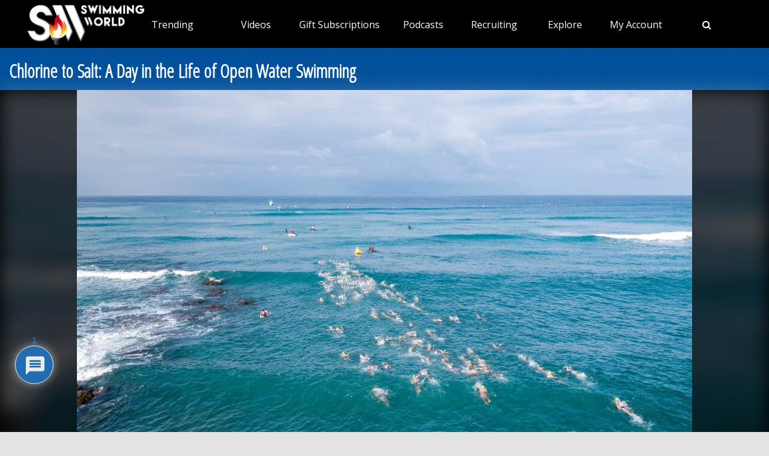

--- FILE ---
content_type: text/html; charset=utf-8
request_url: https://ads.swimmingworldmagazine.com/absolutebm.aspx?ln=0&z=4&k=&fl=0&0.010634700516309659
body_size: 62
content:
_xlaABMdg('0','');


--- FILE ---
content_type: text/html;charset=UTF-8
request_url: https://cdn.instaread.co/player?article=chlorine-to-salt-a-day-in-the-life-of-open-water-swimming&publication=swimmingworldmagazine&article_url=https%3A%2F%2Fwww.swimmingworldmagazine.com%2Fnews%2Fchlorine-to-salt-a-day-in-the-life-of-open-water-swimming&version=1762974000000
body_size: 7103
content:
<!DOCTYPE html>
<html lang="en">
  <head>
    <link rel="icon" type="image/x-icon" href="/favicon.ico" />
    <link rel="shortcut icon" type="image/x-icon" href="/favicon.ico" />
    <title>In Article Audio Player</title>
    <meta
      name="viewport"
      content="width=device-width, minimum-scale=1, initial-scale=1, shrink-to-fit=no user-scalable=no"
    />
    <meta name="description" content="In Article Audio Player" />
    <meta name="apple-itunes-app" content="app-id=1046172976" />
    <link
      rel="preconnect"
      href="https://player-metrics.instaread.co"
      crossorigin
    />
    <link
      rel="stylesheet"
      type="text/css"
      href="/css/instaread_widget_playlist.css?version=1.1.202511121323"
    />
    <style type="text/css">
                 :root {
                   --primary-color: #1e73be;
                   --background-gradient-start: #1e73be;
                   --background-gradient-stop: #1e73be;
                   --track-unfinished-bg-color: rgba(170, 170, 170, 0.35);
                   --speed-time-color: #000;
                   --speed-time-current-color: #000;
                   --widget-ad-gradient-start-color: #1e73be;
                   --widget-ad-gradient-end-color: #1e73be;
                   --sponsor-text-color: #081b33;
                   --sponsor-text-size: 14px;
                   --sponsor-text-logo: 0px;
                   --secondary-color: rgba(255, 255, 255,0.3);
                   --bg-secondary-color: #ffffff;
                   --font-family: Open Sans;
                   --button-border-color: #1e73be;
                 }
                 @font-face {
                       font-display: swap;
                       font-family: 'Open Sans';
                       font-style: normal;
                       font-weight: 400;
                       src: url('https://fonts.gstatic.com/s/opensans/v43/memvYaGs126MiZpBA-UvWbX2vVnXBbObj2OVTS-muw.woff2') format('woff2');
                   }

                 .provider-primary {
                   color: var(--primary-color);
                 }

                 .provider-primary-background,
                 .provider-primary-background-spinner:after {
                   background-image: linear-gradient(141deg, var(--background-gradient-start) 12%, var(--background-gradient-stop) 87%);
                 }

                 .provider-primary-border,
                 .button-container:hover .spinner,
                 .button-container:hover .spinner:before,
                 .button-container-selected .provider-primary-selected,
                 .button-container-selected .provider-primary-border-small,
                 .provider-primary-seekbar::-webkit-slider-thumb,
                 .provider-primary-seekbar::-moz-range-thumb,
                 .provider-primary-seekbar::-moz-range-progress,
                 .button-container:hover .circular-button,
                 .button-container:hover .spinner:after,
                 .button-container:hover .speed-text-hover,
                 .widget-ad-container,
                 .provider-primary-seekbar::-moz-range-progress,
                 input[type="range"]::-webkit-slider-thumb,
                 input[type="range"]::-moz-range-thumb,
                 .provider-primary-seekbar::-webkit-slider-thumb:hover,
                 .provider-primary-seekbar::-moz-range-thumb:hover,
                 .provider-primary-seekbar::-moz-range-thumb,
                 .provider-secondary-background {
                   background-color: var(--primary-color);
                 }

                 .button-container:hover .circular-button {
                   background-color: var(--primary-color);
                   opacity:0.8;
                 }

                 .provider-primary-border {
                   border: solid 4px var(--primary-color);
                 }

                 .sponsor-text {
                   color: var(--sponsor-text-color);
                   font-size: var(--sponsor-text-size) !important;
                 }

                 .sponsor-instaread-logo {
                   height: var(--sponsor-text-logo) !important;
                 }

                 .speed-text-hover {
                   color: var(--speed-time-color);
                 }

                 .speed-current-time,
                 .audio-primary-text,
                 .current {
                   color: var(--speed-time-current-color);
                 }

                 .widget-ad-container {
                    cursor:pointer;
                   /* background-image: linear-gradient(to bottom, var(--widget-ad-gradient-start-color) 0%, var(--widget-ad-gradient-end-color) 100%) !important; */
                   height:42px;
                   background-image: url('./images/default_ad.png?version=1.1.202511121323'); /* Set the path to your image */
                   background-size: cover; /* Adjust the background size */
                   width: 265px;
                   background-repeat: no-repeat;
                   -webkit-background-repeat: no-repeat;
                   -moz-background-repeat: no-repeat;
                   -o-background-repeat: no-repeat;
                   background-position: contain;
                   box-shadow:none !important;
                   -webkit-background-size: contain;
                   -moz-background-size: contain;
                   -o-background-size: contain;
                 }
                 .widget-ad-inner-container_default{
                     background-image: url('./images/default_ad.png?version=1.1.202511121323') !important;
                     background-size: cover !important;
                     background-position: center !important;
                 }

                 .underline {
                   -webkit-text-decoration-line: underline;
                   text-decoration-line: underline;
                 }

                 .text-black {
                   color: #000;
                 }

                 .font-bold {
                   font-weight: 700;
                 }

                 .provider-primary-border {
                   border: solid 4px var(--primary-color);
                 }

                 .provider-secondary-background {
                   background-color: var(--secondary-color);
                   /* border-bottom: solid 1px rgb(0 0 0 / 0.2); */
                 }

                 .widget-ads-container {
                   padding: 1px;
                   display: flex;
                   justify-content: center;
                   align-items: center;
                 }
                 .instaread-widget-mobile .widget-ads-container{
                   width: 320px;
                   min-width: 320px;
                   height: 100px !important;
                   display: flex;
                   justify-content: center;
                   position: relative
                 }

                 .instaread-widget-mobile {
                   background-color: var(--bg-secondary-color);
                   width: 99%;
                   height: 218.4px;
                   box-shadow: 0px 1px 5px 0px rgba(81, 87, 103, 0.12), 0px 2px 2px 0px rgba(81, 87, 103, 0.14), 0px 3px 1px -2px rgba(81, 87, 103, 0.20);
                  /** border: solid 1px rgb(0 0 0 / 0.1);
                   box-shadow: 0 4px 4px 0 rgba(0, 0, 0, 0.25); **/
                 }

                 .instaread-widget-desktop {
                   background-color: var(--bg-secondary-color);
                  box-shadow: 0px 1px 5px 0px rgba(81, 87, 103, 0.12), 0px 2px 2px 0px rgba(81, 87, 103, 0.14), 0px 3px 1px -2px rgba(81, 87, 103, 0.20);
                  width: 99%;
                  height: 140px;
                  display: flex;
                  flex-direction: row;
                  align-items: center;
                 }
                 .instaread-widget-desktop .flexible-seekbar{
                      padding: 0.0319rem 0 !important;
                      display: flex;
                 }

                 .pointer {
                   cursor: pointer;
                 }
                 .audio-primary-text{
                       font-family: var(--font-family) !important;
                   }
                   .circular-button{
                       box-shadow: none;
                       border: 3px solid var(--button-border-color);
                   }

              .pby-container{
                  z-index:9999;
                  cursor:pointer;
                 }

                   .instaread-widget-mobile .audio-primary-text {
                    font-size: 14px;
                    position: absolute;
                    top: 0;
                    left: 0;
                    width: 100%;
                    display: flex;
                    align-items: center;
                    box-sizing: border-box;
                    height: 16px;
                    padding-left: 1.2rem;
                }
                .instaread-widget-mobile .widget-audio-inner-container{

                        margin-top: 0px !important;
                    }
                  .instaread-widget-mobile .circular-button {
                  position: relative;
                  width: 50px !important;
                  height: 50px !important;
        }

                    .instaread-widget-mobile .widget-audio-container{
                        padding-top: 16px;
                        position: relative;
                    }

                 .instaread-widget-mobile .pby-container{
                     right: 4.14%;
                     bottom: -17px;
                 }
                 .instaread-widget-mobile .advertisementText{
                         font-size: 10px;
                         font-family: var(--font-family);
                         margin-bottom: 6px;
                         width: 100%;
                         padding-left: 2.8rem;

                 }
                                #instaread-widget {
          visibility: hidden;
      }


                 @media all and (min-width:600px){

                   .instaread-widget-desktop #widget-audio-container::after {
                       content: "";
                       background-color: rgb(0 0 0 / 0.2);
                       position: absolute;
                       width: 1px;
                       height: 33px;
                       top: 24px;
                       left: 100%;
                       display: block;
                   }
                   .instaread-widget-desktop .audio-primary-text{
                               font-size: 16px;
                        position: absolute;
                        top: 0;
                        left: 0;
                        width: 100%;
                        display: flex;
                        align-items: center;
                        box-sizing: border-box;
                        height: 32px;
                        padding-left: 2.2rem;
                   }
                   .instaread-widget-desktop #widget-audio-container {
                                    width: 66%;
                            padding: 0px 10px;
                            min-width: 278.4px;
                            border-bottom: 0;
                            position: relative;
                            padding-top: 50px;
                   }
                   /* .instaread-widget-desktop .widget-audio-container{
                     width: 324px;
                   } */
                   .instaread-widget-desktop .widget-ads-container{
                       width: 320px;
                       min-width: 320px;
                       height: 100px;
                       display: flex;
                       justify-content: center;
                       align-items: center;
                       position: relative;
                   }
                   .instaread-widget-desktop .advertisementText{
                     font-size: 12px;
                     font-family: var(--font-family);
                     /* margin-left: 2rem; */
                     width: 87%;
                   }

                   .instaread-widget-desktop .parent-ad-container{
                         width: 52%;
                        padding: 0px 10px;
                        margin: 12px 0px;
                        border-bottom: 0;
                        height: 140px;
                        display: flex;
                        flex-direction: column;
                        gap:4px;
                     }


                  #widget-audio-container::after{
                   display: none !important;
                 }

                .instaread-widget-desktop .widget-audio-inner-container{
                  height:auto !important;
                }

                 }
                 .instaread-widget-desktop .widget-ad-container {
                  cursor:pointer;
                  margin-top :-5px !important;
                }
                   .instaread-widget-desktop .pby-container{
                       right: 3.22%;
                       bottom: 15px;
                     }
                    .instaread-widget-mobile .parent-ad-container {
                      display: flex;
                      justify-content: center;
                      align-items: center;
                      flex-direction: column;
               }
               ._ap_apex_ad {
                display: flex !important;
                align-items: center !important;
                }
                 .instaread-widget-desktop .audioplayer-middle-container-1{
                     padding-left: 0.65rem;
                     padding-right: 0.65rem !important;
                     display: flex;
                 }
                 .audioplayer-middle-container-1{
                  height: 53px !important;
                 }

                 /* Rest of your styles... */
                  .pb-instaread-logo{
                   opacity: 0.2 !important;
                 }

                 .instaread-widget-mobile .audioplayer-middle-container-1 {
                    padding-left: 1rem !important;
                    padding-right: 1rem !important;
               }

                               .audioPrimaryWaves {
          height: auto;
          width: 100%;
          cursor: pointer;
          max-width: 377px;
      }
                .instaread-widget-mobile .audioPrimaryWaves {
                width: 230px;
                max-width: 230px;
                height: 44px;
            }
                .instaread-widget-mobile .play-icon-inner-container{
                  height: 50px !important;
                }
    </style>
  </head>

  <body>
    <div class="instaread-widget" id="instaread-widget">
      <div class="widget-audio-container" id="widget-audio-container">
        <div id="audioPrimaryText" class="audio-primary-text clear-margin-top">
          Audio Coming Soon
        </div>
        <div class="widget-audio-inner-container">
          <div class="button-container pointer left-container clear-margin-top">
            <div id="playCircleBlock" class="circle-block">
              <div
                id="playCircleBlockButton"
                title="Audio Coming Soon"
                class="pointer circular-button provider-primary-background provider-primary-border-small"
              >
                <div class="play-icon-container">
                  <div
                    id="playIcon"
                    class="play-icon-inner-container icon-hourglass"
                  ></div>
                </div>
              </div>
            </div>
          </div>
          <div
            id="containerAudioPlayer"
            class="audioplayer-middle-container-1 clear-margin-top"
          >
            <div
              id="audioTrackProgress"
              title="Scrub"
              aria-label="progressbar"
              class="flexible-seekbar provider-primary-seekbar audioPrimaryWaves"
            >
              <svg
                xmlns="http://www.w3.org/2000/svg"
                id="Layer_1"
                version="1.1"
                viewBox="0 0 910 166.62"
                style="height: 53px !important; width: 100% !important"
              >
                <defs>
                  <style>
                    .st0 {
                      fill: none;
                    }
                    .st0,
                    .st1 {
                      stroke: #000;
                      opacity: 0.3;
                      stroke-linecap: round;
                      stroke-miterlimit: 10;
                      stroke-width: 11.62px;
                    }
                    .st1 {
                      fill: #8d8ac2;
                    }
                  </style>
                </defs>

                <!-- Ordered Lines from Left to Right -->
                <line class="st0" x1="8" y1="77.04" x2="8" y2="88.96"></line>
                <line
                  class="st0"
                  x1="27.43"
                  y1="70.28"
                  x2="27.43"
                  y2="95.72"
                ></line>
                <line
                  class="st1"
                  x1="46.87"
                  y1="44.41"
                  x2="46.87"
                  y2="121.59"
                ></line>
                <line
                  class="st1"
                  x1="66.3"
                  y1="64.17"
                  x2="66.3"
                  y2="101.85"
                ></line>
                <line
                  class="st1"
                  x1="85.74"
                  y1="60.96"
                  x2="85.74"
                  y2="105.04"
                ></line>
                <line
                  class="st0"
                  x1="105.17"
                  y1="40.78"
                  x2="105.17"
                  y2="125.22"
                ></line>
                <line
                  class="st0"
                  x1="124.61"
                  y1="87.28"
                  x2="124.61"
                  y2="78.72"
                ></line>
                <line
                  class="st0"
                  x1="144.04"
                  y1="59.36"
                  x2="144.04"
                  y2="106.66"
                ></line>
                <line
                  class="st0"
                  x1="163.48"
                  y1="74.58"
                  x2="163.48"
                  y2="91.45"
                ></line>
                <line
                  class="st0"
                  x1="182.91"
                  y1="36.04"
                  x2="182.91"
                  y2="129.96"
                ></line>
                <line
                  class="st0"
                  x1="202.35"
                  y1="75.14"
                  x2="202.35"
                  y2="90.89"
                ></line>
                <line
                  class="st0"
                  x1="221.78"
                  y1="144.86"
                  x2="221.78"
                  y2="21.14"
                ></line>
                <line
                  class="st0"
                  x1="241.22"
                  y1="51.08"
                  x2="241.22"
                  y2="114.92"
                ></line>
                <line
                  class="st0"
                  x1="260.65"
                  y1="67.11"
                  x2="260.65"
                  y2="98.89"
                ></line>
                <line
                  class="st0"
                  x1="280.09"
                  y1="75.55"
                  x2="280.09"
                  y2="90.45"
                ></line>
                <line
                  class="st0"
                  x1="299.52"
                  y1="113.27"
                  x2="299.52"
                  y2="52.73"
                ></line>
                <line
                  class="st0"
                  x1="318.96"
                  y1="65.98"
                  x2="318.96"
                  y2="100.02"
                ></line>
                <line
                  class="st0"
                  x1="338.39"
                  y1="74.56"
                  x2="338.39"
                  y2="91.44"
                ></line>
                <line
                  class="st0"
                  x1="357.83"
                  y1="51.08"
                  x2="357.83"
                  y2="114.92"
                ></line>
                <line
                  class="st0"
                  x1="377.26"
                  y1="76.05"
                  x2="377.26"
                  y2="89.95"
                ></line>
                <line
                  class="st0"
                  x1="396.7"
                  y1="106.65"
                  x2="396.7"
                  y2="59.35"
                ></line>
                <line
                  class="st0"
                  x1="416.13"
                  y1="65.98"
                  x2="416.13"
                  y2="100.02"
                ></line>
                <line
                  class="st1"
                  x1="435.57"
                  y1="61.65"
                  x2="435.57"
                  y2="104.35"
                ></line>
                <line
                  class="st0"
                  x1="455"
                  y1="87.28"
                  x2="455"
                  y2="78.72"
                ></line>
                <line
                  class="st0"
                  x1="474.43"
                  y1="97.49"
                  x2="474.43"
                  y2="68.51"
                ></line>
                <line
                  class="st0"
                  x1="493.87"
                  y1="70.28"
                  x2="493.87"
                  y2="95.72"
                ></line>
                <line
                  class="st0"
                  x1="513.3"
                  y1="76.05"
                  x2="513.3"
                  y2="89.95"
                ></line>
                <line
                  class="st0"
                  x1="532.74"
                  y1="61.15"
                  x2="532.74"
                  y2="104.85"
                ></line>
                <line
                  class="st1"
                  x1="552.17"
                  y1="30.33"
                  x2="552.17"
                  y2="135.67"
                ></line>
                <line
                  class="st1"
                  x1="571.61"
                  y1="66.11"
                  x2="571.61"
                  y2="99.89"
                ></line>
                <line
                  class="st1"
                  x1="591.04"
                  y1="56.18"
                  x2="591.04"
                  y2="109.82"
                ></line>
                <line
                  class="st1"
                  x1="610.48"
                  y1="113.79"
                  x2="610.48"
                  y2="52.21"
                ></line>
                <line
                  class="st1"
                  x1="629.91"
                  y1="66.71"
                  x2="629.91"
                  y2="99.29"
                ></line>
                <line
                  class="st1"
                  x1="649.35"
                  y1="94.57"
                  x2="649.35"
                  y2="71.43"
                ></line>
                <line
                  class="st1"
                  x1="668.78"
                  y1="104.35"
                  x2="668.78"
                  y2="61.65"
                ></line>
                <line
                  class="st1"
                  x1="688.22"
                  y1="124.52"
                  x2="688.22"
                  y2="41.48"
                ></line>
                <line
                  class="st1"
                  x1="707.65"
                  y1="136.15"
                  x2="707.65"
                  y2="29.85"
                ></line>
                <line
                  class="st1"
                  x1="727.09"
                  y1="56.18"
                  x2="727.09"
                  y2="109.82"
                ></line>
                <line
                  class="st1"
                  x1="746.52"
                  y1="36.04"
                  x2="746.52"
                  y2="129.96"
                ></line>
                <line
                  class="st1"
                  x1="765.96"
                  y1="8"
                  x2="765.96"
                  y2="158"
                ></line>
                <line
                  class="st1"
                  x1="785.39"
                  y1="30.85"
                  x2="785.39"
                  y2="135.15"
                ></line>
                <line
                  class="st1"
                  x1="804.83"
                  y1="67.31"
                  x2="804.83"
                  y2="98.69"
                ></line>
                <line
                  class="st1"
                  x1="824.26"
                  y1="60.77"
                  x2="824.26"
                  y2="105.23"
                ></line>
                <line
                  class="st1"
                  x1="843.7"
                  y1="65.74"
                  x2="843.7"
                  y2="100.26"
                ></line>
                <line
                  class="st1"
                  x1="863.13"
                  y1="32.83"
                  x2="863.13"
                  y2="133.17"
                ></line>
                <line
                  class="st1"
                  x1="882.57"
                  y1="149.37"
                  x2="882.57"
                  y2="16.63"
                ></line>
                <line
                  class="st1"
                  x1="902"
                  y1="139.08"
                  x2="902"
                  y2="26.92"
                ></line>
              </svg>
            </div>
          </div>
        </div>

        <div class="pby-container">
          <a
            onclick="openLinkPage();"
            title="Powered by Instaread"
            ontouchstart="doNothing();"
            target="_blank"
          >
            <img
              class="pb-instaread-logo"
              src="https://instaread.co/images/instaread_logo_grey.svg?version=1.1.202511121323"
              alt="Instaread Logo"
            />
          </a>
        </div>
      </div>
      <div class="parent-ad-container">
        <div class="advertisementText">Advertisement</div>
        <div class="widget-ads-container" id="widget-ads-container">
          <div
            class="widget-ad-container pointer"
            onclick="openHomePage('https://instaread.co');"
            ontouchstart="doNothing();"
            title="Audio Sponsor"
            tabindex="8"
            id="widget-ad-container"
          >
            <div
              class="widget-ad-inner-container"
              id="widget-ad-inner-container"
            >
              <div
                class="default-instaread-ad-container"
                id="default-instaread-ad-container"
                onclick="openHomePage('https://instaread.co');"
              >
                <a class="provider-primary" ontouchstart="doNothing();">
                  <img
                    class="instaread-logo"
                    src="https://instaread.co/images/instaread_logo_white.svg?version=1.1.202511121323"
                    alt="Instaread Logo"
                  />
                </a>
              </div>
            </div>
          </div>
        </div>
      </div>
    </div>
    <script type="text/javascript">
  var LogEvent = function (options) {
    // Add timestamp for better analytics
    options.timestamp = options.timestamp || Date.now();
    fetch("https://player-api.instaread.co/api/metrics/collect", {
      method: "POST",
      headers: {
        "Content-Type": "application/json;charset=UTF-8",
      },
      body: JSON.stringify(options),
    });
  };
  var ProecssAudio = function (url) {
    if (!url) return;
    fetch("https://player-api.instaread.co/api/process/article", {
      method: "POST",
      headers: {
        "Content-Type": "application/json;charset=UTF-8",
      },
      body: JSON.stringify({ url: url }),
    });
  };

  async function processAudioV2(payload) {
    const apiEndpoint = "https://player-api.instaread.co/api/player/process";

    try {
      const response = await fetch(apiEndpoint, {
        method: "POST",
        headers: { "Content-Type": "application/json;charset=UTF-8" },
        body: JSON.stringify(payload),
      });
      console.log("Response: ", response);
      if (!response.ok) {
        console.warn(
          `[Instaread Player] Backend request failed with status: `
        );
        return false;
      }

      const data = await response.json();
      return true;
    } catch (error) {
      console.warn(
        "[Instaread Player] Failed to send payload to backend:",
        error
      );
      return false;
    }
  }
</script>

<script type="text/javascript">
  (function (c, l, a, r, i, t, y) {
    c[a] =
      c[a] ||
      function () {
        (c[a].q = c[a].q || []).push(arguments);
      };
    t = l.createElement(r);
    t.async = 1;
    t.src = "https://www.clarity.ms/tag/" + i;
    y = l.getElementsByTagName(r)[0];
    y.parentNode.insertBefore(t, y);
  })(window, document, "clarity", "script", "ruzcbyv17b");
</script>
<script>
      // Send a message to the parent
      var sendMessage = function (msg) {
        // Make sure you are sending a string, and to stringify JSON
        window.parent.postMessage(msg, "*");
      };
      sendMessage(
        JSON.stringify({
          hideComingSoon: true,
        })
      );
      var providerData = JSON.parse(
        '{"placement_id" : "", "is_sponsor_logo":false, "adsprovider": "AdPushUp", "ad_provider_URL" : "https://cdn.adpushup.com/44224/adpushup.js",  "ad_widget_container_id_32050" : "566a88c2-5120-4b5a-b67f-dd85289d85fb",  "ad_widget_container_id_72890" : "566a88c2-5120-4b5a-b67f-dd85289d85fb", "ad_widget_container_class" : "_ap_apex_ad", "ad_provider_id_32050" : "566a88c2-5120-4b5a-b67f-dd85289d85fb","ad_provider_id_72890" : "566a88c2-5120-4b5a-b67f-dd85289d85fb", "ads_enabled":  "true", "is_desktop_layout_enabled": "true", "provider_domain":  "https://www.swimmingworldmagazine.com/", "speaker_icon_color": "#0e2038", "speaker_icon_color_offset": "#0e2038", "widget_layout_class_desktop": "instaread-widget-desktop", "widget_layout_class_mobile": "instaread-widget-mobile", "mobile_player_height":"80", "mobile_default_ad_height":"0", "desktop_player_height":"80", "desktop_default_ad_height":"0"}'
      );
      var isShare = false;
      let params = new URL(document.location).searchParams;
      var globalPublicationName = "swimmingworldmagazine";
      var globalArticleTitle = params?.get("article");
      var globalArticleurl = params?.get("article_url");

      function openHomePage(url) {
        if (globalPublicationName === "thenugget") {
          window.open("http://zaltaumi.net/4/5963520");
        } else window.open(url);
      }
      document
        .getElementById("widget-ad-container")
        .addEventListener("click", () => {
          if (globalPublicationName === "thenugget") {
            window.open("http://zaltaumi.net/4/5963520");
          }
        });
      function openLinkPage() {
        window.open("https://instaread.co/player", "_blank");
      }

      var adpushup = (window.adpushup = window.adpushup || {});
      adpushup.que = adpushup.que || [];

      function LoadThirdPartyAdLink(scriptlink, cb) {
        const adSDKScript = document.createElement("script");
        adSDKScript.setAttribute("src", scriptlink);
        adSDKScript.setAttribute("type", "text/javascript");
        adSDKScript.setAttribute("async", true);
        (
          document.getElementsByTagName("body")[0] ||
          document.getElementsByTagName("head")[0]
        ).appendChild(adSDKScript);
        adSDKScript.addEventListener("load", () => {
          if (!!cb) cb();
        });
      }

      function createAdWidget(_id, _providerclass) {
        const widget = document.getElementById(_id);
        if (widget) return;
        const widgetParentRoot = document.getElementById(
          "widget-ads-container"
        );
        const widgetRoot = document.getElementById("widget-ad-container");
        const default_instaread_ad_container = document
          .getElementById("default-instaread-ad-container")
          .cloneNode(true);
        const addconatiner = document.createElement("div");
        addconatiner.setAttribute("id", _id);
        addconatiner.setAttribute("class", _providerclass);
        addconatiner.style.cursor = "pointer";
        addconatiner.style.position = "absolute";
        addconatiner.onclick = function () {
          openHomePage("https://instaread.co");
        };
        addconatiner.appendChild(default_instaread_ad_container);
        widgetParentRoot.appendChild(addconatiner);
        document.getElementById("widget-ad-inner-container")?.remove();
      }
      function createNewAdWidget() {
        const widgetRoot = document.getElementById("widget-ad-container");
        const default_instaread_ad_container = document
          .getElementById("default-instaread-ad-container")
          ?.cloneNode(true);
        const addconatiner = document.createElement("div");
        addconatiner.style.cursor = "pointer";
        if (default_instaread_ad_container)
          addconatiner.appendChild(default_instaread_ad_container);
        document.getElementById("widget-ad-inner-container")?.remove();
      }
      const excludedProvider = ["washingtonian", "nerdist", "freightwaves"];
      function renderAd(width, ad_provider_id) {
        if (!providerData.ads_enabled || providerData.ads_enabled === "false")
          return;

        if (providerData?.adsprovider === "AdPushUp") {
          if (!providerData.ad_provider_URL) return;
          LoadThirdPartyAdLink(providerData.ad_provider_URL, function () {
            if (!!providerData.placement_id) {
              document
                .getElementById("default-instaread-ad-container")
                ?.remove();
            }
            adpushup = window.adpushup = window.adpushup || {};
            adpushup.que = adpushup.que || [];
            adpushup.que.push(function () {
              adpushup.triggerAd(ad_provider_id);
            });
          });
        }
        if (providerData?.adsprovider === "Voqally")
          LoadThirdPartyAdLink(
            "https://prebid.voqally.com/instaread/voqally-ads.js"
          );
        isadloaded = true;
      }
      function init_player_config() {
        const innerWidth = window.innerWidth;
        const widgetRoot = document.getElementById("instaread-widget");
        const widget_audio_container = document.getElementById(
          "widget-audio-container"
        );
        const is_sponsor_logo = document.getElementById("is_sponsor_logo");
        if (!providerData?.is_sponsor_logo && !!is_sponsor_logo)
          is_sponsor_logo?.remove();
        if (
          providerData.is_desktop_layout_enabled === "true" &&
          innerWidth > 750
        ) {
          widgetRoot.setAttribute(
            "class",
            providerData.widget_layout_class_desktop
          );
          widget_audio_container.style.setProperty("height", 110 + "px");
          if (!excludedProvider.includes(globalPublicationName)) {
            createAdWidget(
              providerData?.ad_widget_container_id_32050,
              providerData.ad_widget_container_class
            );
          }
          const default_instaread_ad_container = document.getElementById(
            "default-instaread-ad-container"
          );
          // if(default_instaread_ad_container) {
          if (providerData.desktop_default_ad_height > 0)
            default_instaread_ad_container?.style?.setProperty(
              "height",
              providerData.desktop_default_ad_height + "px"
            );
          else default_instaread_ad_container?.remove();
          // }
          if (!excludedProvider.includes(globalPublicationName)) {
            if (!isadloaded) {
              setTimeout(function () {
                renderAd(
                  window?.innerWidth,
                  providerData?.ad_provider_id_32050
                );
              }, 2000);
            }
          }
        } else {
          widgetRoot.setAttribute(
            "class",
            providerData.widget_layout_class_mobile
          );
          widget_audio_container.style.setProperty("height", 80 + "px");
          if (!excludedProvider.includes(globalPublicationName)) {
            createAdWidget(
              providerData?.ad_widget_container_id_32050,
              providerData?.ad_widget_container_class
            );
          }
          const default_instaread_ad_container = document.getElementById(
            "default-instaread-ad-container"
          );
          if (providerData.mobile_default_ad_height > 0)
            default_instaread_ad_container?.style?.setProperty(
              "height",
              providerData.mobile_default_ad_height + "px"
            );
          else default_instaread_ad_container?.remove();
          if (!excludedProvider.includes(globalPublicationName)) {
            if (!isadloaded) {
              setTimeout(function () {
                renderAd(
                  window?.innerWidth,
                  providerData?.ad_provider_id_32050
                );
              }, 2000);
            }
          }
        }
      }

      window.addEventListener("resize", function () {
        init_player_config();
      });

      function initWidget() {
        init_player_config();
        document.getElementById("instaread-widget").style.visibility =
          "visible";
      }
      if (excludedProvider.includes(globalPublicationName)) {
        createNewAdWidget();
      }
      var isadloaded = false;
      LogEvent({
        type: "event",
        payload: {
          publication: globalPublicationName,
          event_name: "WIDGET_LOAD",
          event_data: {
            title: globalArticleTitle,
            withAudio: false,
          },
        },
      });
      initWidget();

      setTimeout(() => {
        const ads = document.getElementsByClassName("widget-ad-container");
        for (let i = 0; i < ads.length; i++) {
          ads[i].style.display = "none";
        }
      }, 5500);
      if (!!globalArticleurl) ProecssAudio(globalArticleurl);
    </script>
  </body>
</html>


--- FILE ---
content_type: application/javascript
request_url: https://vmrw8k5h.tinifycdn.com/site/javascript/jquery/jquery.tools.min.js
body_size: 1216
content:
!function(e){e.tools=e.tools||{version:"v1.2.7"},e.tools.overlay={addEffect:function(e,t,n){o[e]=[t,n]},conf:{close:null,closeOnClick:!0,closeOnEsc:!0,closeSpeed:"fast",effect:"default",fixed:!0,left:"center",load:!1,mask:null,oneInstance:!0,speed:"normal",target:null,top:"10%"}};var t=[],o={};function n(n,i){var s,l,r,a=this,c=n.add(a),f=e(window),d=e.tools.expose&&(i.mask||i.expose),u=Math.random().toString().slice(10);d&&("string"==typeof d&&(d={color:d}),d.closeOnClick=d.closeOnEsc=!1);var p=i.target||n.attr("rel");if(!(l=p?e(p):n).length)throw"Could not find Overlay: "+p;n&&-1==n.index(l)&&n.click(function(e){return a.load(e),e.preventDefault()}),e.extend(a,{load:function(n){if(a.isOpened())return a;var s=o[i.effect];if(!s)throw'Overlay: cannot find effect : "'+i.effect+'"';if(i.oneInstance&&e.each(t,function(){this.close(n)}),(n=n||e.Event()).type="onBeforeLoad",c.trigger(n),n.isDefaultPrevented())return a;r=!0,d&&e(l).expose(d);var p=i.top,h=i.left,g=l.outerWidth(!0),v=l.outerHeight(!0);return"string"==typeof p&&(p="center"==p?Math.max((f.height()-v)/2,0):parseInt(p,10)/100*f.height()),"center"==h&&(h=Math.max((f.width()-g)/2,0)),s[0].call(a,{top:p,left:h},function(){r&&(n.type="onLoad",c.trigger(n))}),d&&i.closeOnClick&&e.mask.getMask().one("click",a.close),i.closeOnClick&&e(document).on("click."+u,function(t){e(t.target).parents(l).length||a.close(t)}),i.closeOnEsc&&e(document).on("keydown."+u,function(e){27==e.keyCode&&a.close(e)}),a},close:function(t){return a.isOpened()?((t=t||e.Event()).type="onBeforeClose",c.trigger(t),t.isDefaultPrevented()?void 0:(r=!1,o[i.effect][1].call(a,function(){t.type="onClose",c.trigger(t)}),e(document).off("click."+u+" keydown."+u),d&&e.mask.close(),a)):a},getOverlay:function(){return l},getTrigger:function(){return n},getClosers:function(){return s},isOpened:function(){return r},getConf:function(){return i}}),e.each("onBeforeLoad,onStart,onLoad,onBeforeClose,onClose".split(","),function(t,o){e.isFunction(i[o])&&e(a).on(o,i[o]),a[o]=function(t){return t&&e(a).on(o,t),a}}),!(s=l.find(i.close||".close")).length&&!i.close&&(s=e('<a class="close"></a>'),l.prepend(s)),s.click(function(e){a.close(e)}),i.load&&a.load()}e.tools.overlay.addEffect("default",function(t,o){var n=this.getConf(),i=e(window);n.fixed||(t.top+=i.scrollTop(),t.left+=i.scrollLeft()),t.position=n.fixed?"fixed":"absolute",this.getOverlay().css(t).fadeIn(n.speed,o)},function(e){this.getOverlay().fadeOut(this.getConf().closeSpeed,e)}),e.fn.overlay=function(o){var i=this.data("overlay");return i||(e.isFunction(o)&&(o={onBeforeLoad:o}),o=e.extend(!0,{},e.tools.overlay.conf,o),this.each(function(){i=new n(e(this),o),t.push(i),e(this).data("overlay",i)}),o.api?i:this)}}(jQuery),function(e){var t=e.tools.overlay,o=e(window);function n(e){var t=e.offset();return{top:t.top+e.height()/2,left:t.left+e.width()/2}}e.extend(t.conf,{start:{top:null,left:null},fadeInSpeed:"fast",zIndex:9999});t.addEffect("apple",function(t,i){var s=this.getOverlay(),l=this.getConf(),r=this.getTrigger(),a=this,c=s.outerWidth(!0),f=s.data("img"),d=l.fixed?"fixed":"absolute";if(!f){var u=s.css("backgroundImage");if(!u)throw"background-image CSS property not set for overlay";u=u.slice(u.indexOf("(")+1,u.indexOf(")")).replace(/\"/g,""),s.css("backgroundImage","none"),(f=e('<img src="'+u+'"/>')).css({border:0,display:"none"}).width(c),e("body").append(f),s.data("img",f)}var p=l.start.top||Math.round(o.height()/2),h=l.start.left||Math.round(o.width()/2);if(r){var g=n(r);p=g.top,h=g.left}l.fixed?(p-=o.scrollTop(),h-=o.scrollLeft()):(t.top+=o.scrollTop(),t.left+=o.scrollLeft()),f.css({position:"absolute",top:p,left:h,width:0,zIndex:l.zIndex}).show(),t.position=d,s.css(t),f.animate({top:t.top,left:t.left,width:c},l.speed,function(){s.css("zIndex",l.zIndex+1).fadeIn(l.fadeInSpeed,function(){a.isOpened()&&!e(this).index(s)?i.call():s.hide()})}).css("position",d)},function(t){var i=this.getOverlay().hide(),s=this.getConf(),l=this.getTrigger(),r=i.data("img"),a={top:s.start.top,left:s.start.left,width:0};l&&e.extend(a,n(l)),s.fixed&&r.css({position:"absolute"}).animate({top:"+="+o.scrollTop(),left:"+="+o.scrollLeft()},0),r.animate(a,s.closeSpeed,t)})}(jQuery);

--- FILE ---
content_type: application/javascript
request_url: https://cdn.makemula.ai/sdk/1.54.0/js/mula-components.js
body_size: 26496
content:
let we = () => {
}, Je = () => {
}, Ke = () => {
}, Ze = () => {
}, Se = {};
const st = function() {
  window.dataLayer = window.dataLayer || [], window.dataLayer.push(arguments);
};
we = (t, e) => {
  if (window.Mula.logLevel > 0) {
    const l = [`%c[Mula ${(/* @__PURE__ */ new Date()).toISOString()}]%c`, ...[
      "background: #6366f1; color: white; padding: 2px 6px; border-radius: 3px; font-weight: bold;",
      "color: #6366f1; font-weight: bold;"
    ], t, e].filter((m) => m);
    console.log(...l);
  }
}, Ze = (t, e) => {
  Se[t] = e;
}, Ke = (t = {}, e = {}) => {
  window.Mula.logLevel = t.logLevel || 0, window.Mula.fullStoryEnabled = t.fullStory || !1;
  const n = window.FS && typeof window.FS == "function";
  window.Mula.fullStoryEnabled && !n && we("FullStory has been removed, skipping initialization"), Se = e;
}, Je = (t, e, n = {}) => {
  let i = "";
  try {
    i = new URL(document.referrer).host;
  } catch {
  }
  const r = Object.assign(n, Se, {
    href: window.location.href,
    referringHost: i
  });
  we("logging event", { eventName: t, eventValue: e, loggedMeta: r }), window.FS && typeof window.FS.event == "function" && FS.event(t, r), t !== "page_view" && st("event", t, r);
  try {
    const l = btoa(JSON.stringify({
      eventName: t,
      eventValue: e,
      ...r
    }));
    window.fetch(
      `https://beacon.makemula.ai/1x1.png?${l}`,
      {
        mode: "no-cors"
      }
    );
  } catch {
  }
};
const p = we, N = Je, lt = Ke, Z = Ze, pe = () => {
  const t = window.location.hostname.split(".");
  return t.length >= 2 ? "." + t.slice(-2).join(".") : window.location.hostname;
}, le = (t) => {
  const e = document.cookie.match(new RegExp("(^| )" + t + "=([^;]+)"));
  return e ? e[2] : null;
}, fe = (t, e, n = {}) => {
  let i = `${t}=${e};path=/`;
  if (n.domain && (i += `;domain=${n.domain}`), n.sameSite && (i += `;samesite=${n.sameSite}`), n.maxAge !== void 0)
    i += `;max-age=${n.maxAge}`;
  else if (n.days !== null && n.days !== void 0) {
    const r = /* @__PURE__ */ new Date();
    r.setTime(r.getTime() + n.days * 24 * 60 * 60 * 1e3), i += `;expires=${r.toUTCString()}`;
  }
  document.cookie = i;
};
let Qe = () => {
}, et = () => {
}, Le = null, Me = null, Ee = null;
{
  let t = function() {
    return typeof crypto < "u" && crypto.randomUUID ? crypto.randomUUID() : "xxxxxxxx-xxxx-4xxx-yxxx-xxxxxxxxxxxx".replace(/[xy]/g, function(u) {
      const s = Math.random() * 16 | 0;
      return (u === "x" ? s : s & 3 | 8).toString(16);
    });
  }, e = function() {
    let u = le(x);
    return u || (u = t(), fe(x, u, { domain: v, sameSite: "lax" })), u;
  }, n = function() {
    let u = le(h);
    return u || (u = t(), fe(h, u, { maxAge: a, domain: v, sameSite: "lax" })), u;
  }, r = function() {
    const u = window.scrollY;
    u > i && (i = u, N("scroll_depth_pixels", i));
  }, l = function() {
    setInterval(() => {
      const u = Math.round((Date.now() - Ee) / 1e3);
      N("time_on_page", u);
    }, c);
  }, m = function(u) {
    var o;
    let s = (o = u.getRootNode) == null ? void 0 : o.call(u);
    if (s instanceof ShadowRoot) {
      const w = s.host;
      if (w && w.tagName.toLowerCase().startsWith("mula-"))
        return !0;
    }
    return !1;
  }, d = function(u) {
    if (m(u.target))
      return;
    const s = u.target.closest('a, button, [role="button"], [onclick], input[type="submit"]');
    if (!s)
      return;
    s.tagName;
    const o = s.getAttribute("href") || null;
    o && o.indexOf(pe()) === -1 && N("click", o);
  };
  var ni = t, ai = e, oi = n, ri = r, si = l, li = m, ci = d;
  let i = 0;
  const x = "__mula_s", h = "__mula_u", a = 60 * 60 * 24 * 730, c = 15e3, v = pe();
  Qe = () => (Le = e(), Me = n(), Ee = Date.now(), i = 0, {
    sessionId: Le,
    userId: Me
  }), et = () => {
    if (!Le || !Me)
      throw new Error("Session or user ID not found");
    window.addEventListener("beforeunload", function() {
      const s = Math.round((Date.now() - Ee) / 1e3);
      N("time_on_page", s);
    });
    let u;
    window.addEventListener("scroll", function() {
      u || (u = setTimeout(() => {
        r(), u = null;
      }, 2500));
    }), window.addEventListener("click", d, !0), l();
  };
}
const ct = et, dt = Qe;
function U() {
}
function Oe(t) {
  return t();
}
function We() {
  return /* @__PURE__ */ Object.create(null);
}
function ce(t) {
  t.forEach(Oe);
}
function Be(t) {
  return typeof t == "function";
}
function ye(t, e) {
  return t != t ? e == e : t !== e || t && typeof t == "object" || typeof t == "function";
}
function ut(t) {
  return Object.keys(t).length === 0;
}
function mt(t, ...e) {
  if (t == null)
    return U;
  const n = t.subscribe(...e);
  return n.unsubscribe ? () => n.unsubscribe() : n;
}
function Fe(t) {
  let e;
  return mt(t, (n) => e = n)(), e;
}
function E(t, e) {
  t.appendChild(e);
}
function de(t, e, n) {
  t.insertBefore(e, n || null);
}
function ke(t) {
  t.parentNode && t.parentNode.removeChild(t);
}
function B(t) {
  return document.createElement(t);
}
function pt(t) {
  return document.createTextNode(t);
}
function G() {
  return pt(" ");
}
function $e(t, e, n, i) {
  return t.addEventListener(e, n, i), () => t.removeEventListener(e, n, i);
}
function I(t, e, n) {
  n == null ? t.removeAttribute(e) : t.getAttribute(e) !== n && t.setAttribute(e, n);
}
function ft(t) {
  return Array.from(t.childNodes);
}
function Ve(t, e, n, i) {
  n == null ? t.style.removeProperty(e) : t.style.setProperty(e, n, i ? "important" : "");
}
function oe(t, e, n) {
  t.classList[n ? "add" : "remove"](e);
}
function He(t) {
  const e = {};
  for (const n of t)
    e[n.name] = n.value;
  return e;
}
let he;
function me(t) {
  he = t;
}
function ht() {
  if (!he)
    throw new Error("Function called outside component initialization");
  return he;
}
function tt(t) {
  ht().$$.on_mount.push(t);
}
const re = [], ge = [];
let se = [];
const Ge = [], gt = /* @__PURE__ */ Promise.resolve();
let ze = !1;
function wt() {
  ze || (ze = !0, gt.then(be));
}
function Re(t) {
  se.push(t);
}
const Ce = /* @__PURE__ */ new Set();
let ne = 0;
function be() {
  if (ne !== 0)
    return;
  const t = he;
  do {
    try {
      for (; ne < re.length; ) {
        const e = re[ne];
        ne++, me(e), bt(e.$$);
      }
    } catch (e) {
      throw re.length = 0, ne = 0, e;
    }
    for (me(null), re.length = 0, ne = 0; ge.length; )
      ge.pop()();
    for (let e = 0; e < se.length; e += 1) {
      const n = se[e];
      Ce.has(n) || (Ce.add(n), n());
    }
    se.length = 0;
  } while (re.length);
  for (; Ge.length; )
    Ge.pop()();
  ze = !1, Ce.clear(), me(t);
}
function bt(t) {
  if (t.fragment !== null) {
    t.update(), ce(t.before_update);
    const e = t.dirty;
    t.dirty = [-1], t.fragment && t.fragment.p(t.ctx, e), t.after_update.forEach(Re);
  }
}
function xt(t) {
  const e = [], n = [];
  se.forEach((i) => t.indexOf(i) === -1 ? e.push(i) : n.push(i)), n.forEach((i) => i()), se = e;
}
const vt = /* @__PURE__ */ new Set();
function yt(t, e) {
  t && t.i && (vt.delete(t), t.i(e));
}
function kt(t, e, n, i) {
  const { fragment: r, after_update: l } = t.$$;
  r && r.m(e, n), i || Re(() => {
    const m = t.$$.on_mount.map(Oe).filter(Be);
    t.$$.on_destroy ? t.$$.on_destroy.push(...m) : ce(m), t.$$.on_mount = [];
  }), l.forEach(Re);
}
function _t(t, e) {
  const n = t.$$;
  n.fragment !== null && (xt(n.after_update), ce(n.on_destroy), n.fragment && n.fragment.d(e), n.on_destroy = n.fragment = null, n.ctx = []);
}
function St(t, e) {
  t.$$.dirty[0] === -1 && (re.push(t), wt(), t.$$.dirty.fill(0)), t.$$.dirty[e / 31 | 0] |= 1 << e % 31;
}
function De(t, e, n, i, r, l, m, d = [-1]) {
  const x = he;
  me(t);
  const h = t.$$ = {
    fragment: null,
    ctx: [],
    // state
    props: l,
    update: U,
    not_equal: r,
    bound: We(),
    // lifecycle
    on_mount: [],
    on_destroy: [],
    on_disconnect: [],
    before_update: [],
    after_update: [],
    context: new Map(e.context || (x ? x.$$.context : [])),
    // everything else
    callbacks: We(),
    dirty: d,
    skip_bound: !1,
    root: e.target || x.$$.root
  };
  m && m(h.root);
  let a = !1;
  if (h.ctx = n ? n(t, e.props || {}, (c, v, ...u) => {
    const s = u.length ? u[0] : v;
    return h.ctx && r(h.ctx[c], h.ctx[c] = s) && (!h.skip_bound && h.bound[c] && h.bound[c](s), a && St(t, c)), v;
  }) : [], h.update(), a = !0, ce(h.before_update), h.fragment = i ? i(h.ctx) : !1, e.target) {
    if (e.hydrate) {
      const c = ft(e.target);
      h.fragment && h.fragment.l(c), c.forEach(ke);
    } else
      h.fragment && h.fragment.c();
    e.intro && yt(t.$$.fragment), kt(t, e.target, e.anchor, e.customElement), be();
  }
  me(x);
}
let _e;
typeof HTMLElement == "function" && (_e = class extends HTMLElement {
  constructor() {
    super(), this.attachShadow({ mode: "open" });
  }
  connectedCallback() {
    const { on_mount: t } = this.$$;
    this.$$.on_disconnect = t.map(Oe).filter(Be);
    for (const e in this.$$.slotted)
      this.appendChild(this.$$.slotted[e]);
  }
  attributeChangedCallback(t, e, n) {
    this[t] = n;
  }
  disconnectedCallback() {
    ce(this.$$.on_disconnect);
  }
  $destroy() {
    _t(this, 1), this.$destroy = U;
  }
  $on(t, e) {
    if (!Be(e))
      return U;
    const n = this.$$.callbacks[t] || (this.$$.callbacks[t] = []);
    return n.push(e), () => {
      const i = n.indexOf(e);
      i !== -1 && n.splice(i, 1);
    };
  }
  $set(t) {
    this.$$set && !ut(t) && (this.$$.skip_bound = !0, this.$$set(t), this.$$.skip_bound = !1);
  }
});
const ae = [];
function Lt(t, e = U) {
  let n;
  const i = /* @__PURE__ */ new Set();
  function r(d) {
    if (ye(t, d) && (t = d, n)) {
      const x = !ae.length;
      for (const h of i)
        h[1](), ae.push(h, t);
      if (x) {
        for (let h = 0; h < ae.length; h += 2)
          ae[h][0](ae[h + 1]);
        ae.length = 0;
      }
    }
  }
  function l(d) {
    r(d(t));
  }
  function m(d, x = U) {
    const h = [d, x];
    return i.add(h), i.size === 1 && (n = e(r) || U), d(t), () => {
      i.delete(h), i.size === 0 && n && (n(), n = null);
    };
  }
  return { set: r, update: l, subscribe: m };
}
const xe = async (t) => {
  const n = new TextEncoder().encode(t), i = await crypto.subtle.digest("SHA-256", n);
  return Array.from(new Uint8Array(i)).map((m) => m.toString(16).padStart(2, "0")).join("");
}, Mt = {}, Ae = Lt(Mt), Et = async (t, e) => {
  const n = "https://cdn.makemula.ai", i = new URL(t);
  return await xe(i.pathname), `${n}/products/${e}/immersive.json`;
}, $t = async (t, e) => {
  if (Fe(Ae)[t])
    return Fe(Ae)[t];
  let n = new URL(t), i, r;
  if (t.toString().startsWith("https://cdn.makemula.ai"))
    i = t;
  else {
    e || (e = "https://cdn.makemula.ai");
    const l = await xe(n.pathname);
    i = `${e}/${n.hostname}/pages/${l}/index.json`;
  }
  if (r = await fetch(i), r.ok || n.hostname.startsWith("www") && !i.startsWith("https://cdn.makemula.ai") && (i = `${e}/${n.hostname.replace("www.", "")}/pages/${hash}/index.json`, r = await fetch(i)), r.ok) {
    const l = await r.json();
    for (let m in l.shopping_results) {
      const d = l.shopping_results[m];
      d.immersive_url = await Et(t, d.product_id), d.id = d.product_id;
    }
    return Ae.update((m) => (m[t] = l.shopping_results.sort((d, x) => {
      const h = d.rating ?? -1, a = x.rating ?? -1, c = d.reviews ?? 0, v = x.reviews ?? 0, u = c >= 100 ? 3 : c >= 10 ? 2 : 1, s = v >= 100 ? 3 : v >= 10 ? 2 : 1;
      return u !== s ? s - u : a - h;
    }), m)), l.shopping_results;
  }
  return [];
}, it = (t) => {
  let e = 0;
  for (let n = 0; n < t.length; n++) {
    const i = t.charCodeAt(n);
    e = (e << 5) - e + i, e |= 0;
  }
  return Math.abs(e).toString(36);
}, Ct = {
  name: "smartscroll_density_position_2025_10",
  variants: [
    { id: "control", name: "Control", description: "3-1 products, position 4" },
    { id: "density_inverted", name: "Density Inverted", description: "3-1 articles, position 4" },
    { id: "position_early", name: "Position Early", description: "3-1 products, position 1" }
  ],
  description: "CONCLUDED: Tests density and position of next page articles in SmartScroll",
  status: "concluded",
  conclusion: "Position Early won - +77.93% Next Page CTR lift with non-significant Store CTR impact",
  endDate: "2025-11-09",
  finalResult: "position_early_wins",
  factors: {
    density: {
      control: "3_1_products",
      treatment: "3_1_articles",
      description: "Ratio of products to articles in the feed"
    },
    position: {
      control: "position_4",
      treatment: "position_1",
      description: "Starting position for next page articles"
    }
  },
  activationCondition: () => !1
}, je = Ct;
let ve = !1;
function nt() {
  return je.variants.map((t) => typeof t == "string" ? t : t.id);
}
function Pe(t, e, n = nt()) {
  const i = At(t, e, n);
  return i === "no_experiment" ? { variant: i, logData: {} } : { variant: i, logData: ve ? {} : { experiment: e, variant: i } };
}
function At(t, e, n = nt()) {
  if (ve = !1, typeof window < "u" && window.location) {
    const r = new URL(window.location.href).searchParams.get("mulaABTest");
    if (r && n.includes(r))
      return ve = !0, r;
  }
  if (je.activationCondition()) {
    const r = parseInt(it(t + e), 36) % n.length;
    return n[r];
  }
  return "no_experiment";
}
function Pt() {
  return ve;
}
let Ye = !1, Ne = !1;
function Tt(t, e) {
  var n, i, r;
  try {
    if (window.raptivetarget && (window.raptivetarget[t] = String(e)), (n = window.googletag) != null && n.pubads) {
      window.googletag.pubads().setTargeting(t, [String(e)]);
      const l = ((r = (i = googletag.pubads()).getSlots) == null ? void 0 : r.call(i)) || [];
      l.length && googletag.pubads().refresh(l, { changeCorrelator: !0 }), p(`GAM targeting set: ${t}=${e}`);
    } else
      p("GAM: googletag.pubads not available", "warn");
  } catch (l) {
    p("GAM (GPT setTargeting) error: " + l.message, "error");
  }
}
function Ue() {
  var t, e, n;
  if (!Ne) {
    Ne = !0, Tt("mula_in_view", "1");
    try {
      (t = window.dataLayer) == null || t.push({ event: "mula_in_view" }), p("GAM: dataLayer event pushed");
    } catch (i) {
      p("GAM: dataLayer error - " + i.message, "warn");
    }
    try {
      (n = (e = window.analytics) == null ? void 0 : e.track) == null || n.call(e, "Mula In View"), p("GAM: analytics track called");
    } catch (i) {
      p("GAM: analytics error - " + i.message, "warn");
    }
  }
}
function at(t, e) {
  if (!t)
    return;
  Ye || (Ye = !0, p("GAM KVP tracking initialized"));
  let n = !1;
  const i = new IntersectionObserver((r) => {
    r.forEach((l) => {
      if (l.isIntersecting) {
        if (!n) {
          N("mula_in_view", e.widget, { ...e });
          const m = parseInt(le("__mula_ivc") || "0", 10) + 1;
          fe("__mula_ivc", m.toString(), {
            domain: pe(),
            sameSite: "lax",
            days: 7
          }), p(`In-view count incremented to: ${m}`), n = !0;
        }
        l.intersectionRatio >= 0.5 && (Ue(), i.disconnect());
      }
    });
  }, {
    threshold: [0.1, 0.5]
    // Track both 10% and 50% visibility
  });
  i.observe(t);
}
function ot(t = {}) {
  const {
    threshold: e = 0.1,
    rootMargin: n = "50px 0px",
    disconnectAfterView: i = !0,
    widgetLogParams: r = {}
  } = t, l = /* @__PURE__ */ new Set();
  let m = !1;
  const d = new IntersectionObserver((x) => {
    x.forEach((h) => {
      if (h.isIntersecting) {
        const a = h.target.dataset.productId;
        if (l.has(a))
          return;
        N("mula_product_view", a, {
          ...r,
          product_id: a
        }), l.add(a), !m && !Ne && (m = !0, Ue(), p("GAM targeting applied on first product view")), i && d.unobserve(h.target);
      }
    });
  }, {
    threshold: e,
    rootMargin: n
  });
  return {
    /**
     * Add a card element to view tracking
     * @param {HTMLElement} cardElement - The card DOM element
     */
    observe: (x) => {
      x && x.dataset.productId && d.observe(x);
    },
    /**
     * Remove a card element from view tracking
     * @param {HTMLElement} cardElement - The card DOM element
     */
    unobserve: (x) => {
      x && d.unobserve(x);
    },
    /**
     * Add multiple card elements at once
     * @param {HTMLElement[]} cardElements - Array of card DOM elements
     */
    observeMultiple: (x) => {
      x.forEach((h) => this.observe(h));
    },
    /**
     * Check if a product has been viewed
     * @param {string} productId - The product ID to check
     * @returns {boolean} Whether the product has been viewed
     */
    hasViewed: (x) => l.has(x),
    /**
     * Get all viewed product IDs
     * @returns {Set} Set of viewed product IDs
     */
    getViewedProducts: () => new Set(l),
    /**
     * Clear all tracking data
     */
    clear: () => {
      l.clear();
    },
    /**
     * Disconnect the observer and clean up
     */
    disconnect: () => {
      d.disconnect(), l.clear();
    }
  };
}
const It = (t = console.log) => {
  try {
    const e = navigator.userAgent.toLowerCase(), n = [
      // Search engine bots
      { pattern: "googlebot", name: "Googlebot" },
      { pattern: "bingbot", name: "Bingbot" },
      { pattern: "slurp", name: "Yahoo Slurp" },
      { pattern: "duckduckbot", name: "DuckDuckGo Bot" },
      { pattern: "baiduspider", name: "Baidu Spider" },
      { pattern: "yandexbot", name: "Yandex Bot" },
      { pattern: "facebookexternalhit", name: "Facebook External Hit" },
      // Social media crawlers
      { pattern: "twitterbot", name: "Twitter Bot" },
      { pattern: "linkedinbot", name: "LinkedIn Bot" },
      { pattern: "whatsapp", name: "WhatsApp Bot" },
      { pattern: "telegrambot", name: "Telegram Bot" },
      { pattern: "discordbot", name: "Discord Bot" },
      { pattern: "slackbot", name: "Slack Bot" },
      // SEO and analytics tools
      { pattern: "ahrefsbot", name: "Ahrefs Bot" },
      { pattern: "semrushbot", name: "SEMrush Bot" },
      { pattern: "mj12bot", name: "MJ12 Bot" },
      { pattern: "dotbot", name: "DotBot" },
      { pattern: "sistrixcrawler", name: "Sistrix Crawler" },
      { pattern: "screaming frog", name: "Screaming Frog" },
      // Monitoring and testing tools
      { pattern: "pingdom", name: "Pingdom" },
      { pattern: "uptimerobot", name: "UptimeRobot" },
      { pattern: "statuscake", name: "StatusCake" },
      { pattern: "gtmetrix", name: "GTmetrix" },
      { pattern: "pagespeed", name: "PageSpeed Insights" },
      { pattern: "lighthouse", name: "Lighthouse" },
      // Headless browsers and automation
      { pattern: "headlesschrome", name: "Headless Chrome" },
      { pattern: "phantomjs", name: "PhantomJS" },
      { pattern: "selenium", name: "Selenium" },
      { pattern: "webdriver", name: "WebDriver" },
      { pattern: "puppeteer", name: "Puppeteer" },
      { pattern: "playwright", name: "Playwright" },
      // AI and ML tools
      { pattern: "openai", name: "OpenAI Bot" },
      { pattern: "gpt", name: "GPT Bot" },
      { pattern: "claude", name: "Claude Bot" },
      { pattern: "bard", name: "Bard Bot" },
      { pattern: "copilot", name: "Copilot Bot" },
      { pattern: "chatgpt", name: "ChatGPT Bot" },
      // Generic bot indicators (check these last)
      { pattern: "bot", name: "Generic Bot" },
      { pattern: "crawler", name: "Generic Crawler" },
      { pattern: "spider", name: "Generic Spider" },
      { pattern: "scraper", name: "Generic Scraper" },
      { pattern: "scanner", name: "Generic Scanner" },
      { pattern: "monitor", name: "Generic Monitor" },
      { pattern: "checker", name: "Generic Checker" },
      { pattern: "validator", name: "Generic Validator" }
    ];
    let i = null, r = !1;
    for (const s of n)
      if (e.includes(s.pattern)) {
        i = s.name, r = !0;
        break;
      }
    const l = (
      // Missing common browser APIs (but be more lenient)
      !window.chrome && !e.includes("firefox") && !e.includes("safari") || // Missing or minimal screen properties
      !screen.width || screen.width < 50 || !screen.height || screen.height < 50 || // Missing or suspicious navigator properties
      !navigator.language || !navigator.platform || navigator.webdriver === !0 || // Missing common event listeners capability
      typeof window.addEventListener != "function"
    );
    let m = null;
    const d = (
      // WebDriver properties
      navigator.webdriver === !0 || window.webdriver === !0 || // Automation frameworks
      window.phantom || window.callPhantom || window._phantom || window.__phantom || // Selenium indicators
      window.domAutomation || window.domAutomationController || // Playwright indicators
      window.playwright || window.__playwright || // Puppeteer indicators
      window.puppeteer || window.__puppeteer
    );
    d && (window.phantom || window.callPhantom || window._phantom || window.__phantom ? m = "PhantomJS" : window.playwright || window.__playwright ? m = "Playwright" : window.puppeteer || window.__puppeteer ? m = "Puppeteer" : window.domAutomation || window.domAutomationController ? m = "Selenium" : (navigator.webdriver === !0 || window.webdriver === !0) && (m = "WebDriver"));
    const x = (
      // Missing plugins that real browsers have (but allow for privacy-focused browsers)
      navigator.plugins.length === 0 && !e.includes("firefox") || // Missing WebGL context (more reliable indicator)
      !document.createElement("canvas").getContext("webgl") || // Missing or suspicious timezone
      !Intl.DateTimeFormat().resolvedOptions().timeZone
    ), h = (
      // Very fast page load (bots often load instantly) - but only if extremely fast
      performance.now() < 1 || // Missing touch events capability (but only on mobile devices)
      !("ontouchstart" in window) && navigator.maxTouchPoints === 0 && /mobile|android|iphone|ipad/i.test(e) || // Missing or minimal viewport
      window.innerWidth < 50 || window.innerHeight < 50
    );
    let a = null;
    const c = (
      // Check for bot-specific headers if available
      window.location.search.includes("bot=1") || window.location.search.includes("crawler=1") || window.location.search.includes("spider=1") || // Check for bot-specific window properties
      window.bot === !0 || window.crawler === !0 || window.spider === !0
    );
    c && (window.location.search.includes("bot=1") || window.bot === !0 ? a = "Query Parameter Bot" : window.location.search.includes("crawler=1") || window.crawler === !0 ? a = "Query Parameter Crawler" : (window.location.search.includes("spider=1") || window.spider === !0) && (a = "Query Parameter Spider"));
    const v = r || l || d || x || h || c;
    let u = null;
    return i ? u = i : m ? u = m : a ? u = a : l ? u = "Suspicious Browser" : x ? u = "Headless Browser" : h && (u = "Suspicious Behavior"), v && t(`Bot detected: ${u || "Unknown Bot"} - UserAgent: ${e}, Features: ${l}, Automation: ${d}, Headless: ${x}, Behavior: ${h}, Headers: ${c}`), { isBot: v, botName: u };
  } catch (e) {
    return t(`Bot detection error: ${e.message}, assuming real user`), { isBot: !1, botName: null };
  }
};
function Bt(t) {
  let e;
  return {
    c() {
      e = B("main"), e.innerHTML = `<div class="container"><div class="mula-widget-7"><div class="mula-sticky-carousel"><div class="mula-sticky-header"><div><div class="mula-sticky-title">Related Products</div> 
                        <div class="mula-sticky-subtitle">Curated for you, by Ṁula</div></div> 
                    
                    <div class="arrows-container"><div class="scroll-indicator left"><svg xmlns="http://www.w3.org/2000/svg" viewBox="0 0 24 24"><path d="M15.41 16.59L10.83 12l4.58-4.59L14 6l-6 6 6 6 1.41-1.41z"></path></svg></div> 
                        <div class="scroll-indicator right"><svg xmlns="http://www.w3.org/2000/svg" viewBox="0 0 24 24"><path d="M8.59 16.59L13.17 12 8.59 7.41 10 6l6 6-6 6-1.41-1.41z"></path></svg></div></div></div> 
                <div class="mula-sticky-track-container"><div class="mula-sticky-track"><div class="mula-sticky-card tapped" style="display:none;"><div class="mula-sticky-image"><div class="mula-sticky-label"></div> 
                            <button class="mula-like-button active"><svg viewBox="0 0 24 24" fill="none" xmlns="http://www.w3.org/2000/svg"><path d="M12 21.35l-1.45-1.32C5.4 15.36 2 12.28 2 8.5 2 5.42 4.42 3 7.5 3c1.74 0 3.41.81 4.5 2.09C13.09 3.81 14.76 3 16.5 3 19.58 3 22 5.42 22 8.5c0 3.78-3.4 6.86-8.55 11.54L12 21.35z"></path></svg></button></div> 
                        <div class="mula-sticky-info"><div class="mula-sticky-name"></div> 
                            <div class="mula-sticky-price"></div></div> 
                        <button class="mula-buy-button"></button></div></div></div></div></div> 

        
        <div class="fallback-content" id="fallback"><h3>Fallback Content</h3> 
            <p>If you&#39;re seeing this, the JavaScript may not be executing properly.</p></div></div> 
    <div class="debug-info" style="display: none;"><div id="debug-output">Debug information will appear here</div></div>`, this.c = U;
    },
    m(n, i) {
      de(n, e, i), t[1](e);
    },
    p: U,
    i: U,
    o: U,
    d(n) {
      n && ke(e), t[1](null);
    }
  };
}
function zt(t) {
  window.Mula.showModal(t);
}
function Rt(t, e, n) {
  let i, r = { widget: "topshelf" }, l = [], m, d, x = !1, h;
  function a() {
    x || (x = !0, console.log("User has interacted - stopping arrow animation"), c("User has interacted - stopping arrow animation"), d && (d.classList.add("user-interacted"), d.style.animation = "none"));
  }
  setTimeout(
    function() {
      const o = i.querySelector(".mula-sticky-track");
      (!o || !o.children || o.children.length <= 0) && (i.querySelector("#fallback").style.display = "block", i.querySelector("#debug-output").innerHTML = `⚠️ Carousel not loaded within timeout period, showing fallback content
` + i.querySelector("#debug-output").innerHTML);
    },
    2e3
  );
  function c(o) {
    console.log(o);
    const w = i.querySelector("#debug-output"), _ = (/* @__PURE__ */ new Date()).toLocaleTimeString();
    w.innerHTML = `[${_}] ${o}
` + w.innerHTML;
  }
  function v() {
    c("createStickyCarousel function called");
    const o = i.querySelector(".mula-sticky-track");
    if (!o) {
      c("⚠️ ERROR: Sticky track element not found");
      return;
    }
    c("Building sticky carousel elements");
    try {
      const k = (y, D) => {
        const M = document.createElement("div");
        M.className = "mula-sticky-card", M.dataset.index = D, M.dataset.productId = y.product_id, M.innerHTML = `
                    <div class="mula-sticky-image" style="background-image: url('${u(y)}')">
                        <div class="mula-sticky-label" style="${y.tag ? "" : "display:none;"}">${y.tag}</div>
                        <button class="mula-like-button">
                            <svg viewBox="0 0 24 24" fill="none" xmlns="http://www.w3.org/2000/svg">
                                <path d="M12 21.35l-1.45-1.32C5.4 15.36 2 12.28 2 8.5 2 5.42 4.42 3 7.5 3c1.74 0 3.41.81 4.5 2.09C13.09 3.81 14.76 3 16.5 3 19.58 3 22 5.42 22 8.5c0 3.78-3.4 6.86-8.55 11.54L12 21.35z"/>
                            </svg>
                        </button>
                    </div>
                    <div class="mula-sticky-info">
                        <div class="mula-sticky-name">${y.title}</div>
                        <div class="mula-sticky-price">${y.price}</div>
                    </div>
                    <button class="mula-buy-button">Buy</button>
                `, M.addEventListener("click", (L) => {
          !L.target.closest(".mula-like-button") && !L.target.closest(".mula-buy-button") && (c(`Card clicked: ${y.title}`), N("mula_feed_click", y.product_id, { ...r }), M.classList.remove("tapped"), M.offsetWidth, M.classList.add("tapped"), setTimeout(
            () => {
              M.classList.remove("tapped"), M.hasAttribute("data-tilt-reinitialized-after-click") || M.setAttribute("data-tilt-reinitialized-after-click", "true");
            },
            500
          ), zt(y));
        });
        const W = M.querySelector(".mula-like-button");
        W.addEventListener("click", (L) => {
          L.stopPropagation(), W.classList.toggle("active"), W.classList.contains("active") ? (N("mula_unlike_click", y.product_id, { ...r }), W.innerHTML = `
                            <svg viewBox="0 0 24 24" fill="red" xmlns="http://www.w3.org/2000/svg">
                                <path d="M12 21.35l-1.45-1.32C5.4 15.36 2 12.28 2 8.5 2 5.42 4.42 3 7.5 3c1.74 0 3.41.81 4.5 2.09C13.09 3.81 14.76 3 16.5 3 19.58 3 22 5.42 22 8.5c0 3.78-3.4 6.86-8.55 11.54L12 21.35z"/>
                            </svg>
                        `, c(`Liked: ${y.title}`)) : (N("mula_like_click", y.product_id, { ...r }), W.innerHTML = `
                            <svg viewBox="0 0 24 24" fill="none" xmlns="http://www.w3.org/2000/svg">
                                <path d="M12 21.35l-1.45-1.32C5.4 15.36 2 12.28 2 8.5 2 5.42 4.42 3 7.5 3c1.74 0 3.41.81 4.5 2.09C13.09 3.81 14.76 3 16.5 3 19.58 3 22 5.42 22 8.5c0 3.78-3.4 6.86-8.55 11.54L12 21.35z"/>
                            </svg>
                        `, c(`Unliked: ${y.title}`)), W.style.transform = "scale(1.2)", setTimeout(
            () => {
              W.style.transform = "scale(1)";
            },
            200
          );
        });
        const b = M.querySelector(".mula-buy-button");
        return b.addEventListener("click", (L) => {
          var A;
          N("mula_store_click", y.product_id, { ...r }), L.stopPropagation(), M.classList.add("tapped"), setTimeout(
            () => {
              M.classList.remove("tapped"), M.hasAttribute("data-tilt-reinitialized-after-click") || M.setAttribute("data-tilt-reinitialized-after-click", "true");
            },
            500
          ), b.classList.add("animate"), setTimeout(
            () => {
              b.classList.remove("animate");
            },
            600
          ), c(`Buy clicked: ${y.title}`), window.Mula.openMulaLink((A = y.stores[0]) == null ? void 0 : A.link, y.product_id);
        }), M;
      };
      o.innerHTML = "", l.forEach((y, D) => {
        const M = k(y, D);
        o.appendChild(M), c(`Card ${D + 1} appended: ${y.title}`), h && h.observe(M);
      });
      for (let y = 0; y < 3; y++) {
        const D = l[y], M = k(D, y + "_clone");
        o.appendChild(M), c(`Clone card ${y + 1} appended: ${D.title}`), h && h.observe(M);
      }
      for (let y = l.length - 3; y < l.length; y++) {
        const D = l[y], M = k(D, y + "_clone_start");
        o.prepend(M), c(`Clone card ${y + 1} prepended: ${D.title}`), h && h.observe(M);
      }
      const S = i.querySelector(".mula-sticky-track-container");
      m = i.querySelector(".scroll-indicator.left"), d = i.querySelector(".scroll-indicator.right");
      const C = 165 * 3;
      setTimeout(
        () => {
          o.scrollLeft = C, setTimeout(
            () => {
              o.addEventListener("scroll", () => {
                p("scroll event", {
                  stickyTrackScrollLeft: o.scrollLeft
                }), m && (m.style.display = "flex"), d && (d.style.display = "flex"), a();
              });
            },
            1200
          ), c("Set initial scroll position to show original cards");
        },
        100
      );
      let q = !1, Q, V;
      o.addEventListener("mousedown", (y) => {
        q = !0, o.style.cursor = "grabbing", Q = y.pageX - o.offsetLeft, V = o.scrollLeft, a(), y.preventDefault();
      }), o.addEventListener("mouseleave", () => {
        q = !1, o.style.cursor = "grab";
      }), o.addEventListener("mouseup", () => {
        q = !1, o.style.cursor = "grab";
      }), o.addEventListener("touchend", () => {
        q = !1;
      }), o.addEventListener("mousemove", (y) => {
        if (!q)
          return;
        y.preventDefault();
        const M = (y.pageX - o.offsetLeft - Q) * 1.5;
        o.scrollLeft = V - M, a();
      });
    } catch (k) {
      c(`⚠️ ERROR creating cards: ${k.message}`);
    }
    c("Sticky carousel initialized successfully");
    const w = i.querySelector(".scroll-indicator.left"), _ = i.querySelector(".scroll-indicator.right");
    if (w) {
      const k = w.cloneNode(!0);
      w.parentNode.replaceChild(k, w), k.onclick = function(S) {
        console.log("LEFT ARROW CLICKED - Direct handler"), c("LEFT ARROW CLICKED - Direct handler"), S.preventDefault(), S.stopPropagation(), a();
        const C = 165 * 2, q = o.scrollLeft;
        return o.scrollTo({
          left: q - C,
          behavior: "smooth"
        }), this.style.transform = "scale(0.92)", setTimeout(
          () => {
            this.style.transform = "";
          },
          200
        ), !1;
      };
    }
    if (_) {
      const k = _.cloneNode(!0);
      _.parentNode.replaceChild(k, _), k.onclick = function(S) {
        console.log("RIGHT ARROW CLICKED - Direct handler"), c("RIGHT ARROW CLICKED - Direct handler"), S.preventDefault(), S.stopPropagation(), a();
        const C = 165 * 2, q = o.scrollLeft;
        return o.scrollTo({
          left: q + C,
          behavior: "smooth"
        }), this.style.transform = "scale(0.92)", setTimeout(
          () => {
            this.style.transform = "";
          },
          200
        ), !1;
      };
    }
  }
  const u = (o) => {
    var w, _;
    return ((w = o == null ? void 0 : o.thumbnails) == null ? void 0 : w[0]) || ((_ = o == null ? void 0 : o.thumbnail) == null ? void 0 : _.static) || (o == null ? void 0 : o.thumbnail);
  };
  tt(() => {
    c("DOM loaded, initializing carousel"), l = [...window.Mula.feed], N("mula_widget_view", "topshelf", { ...r }), i.querySelector("#productFeed"), at(i, r), h = ot({
      threshold: 0.1,
      rootMargin: "50px 0px",
      disconnectAfterView: !0,
      widgetLogParams: r
    }), v();
  });
  function s(o) {
    ge[o ? "unshift" : "push"](() => {
      i = o, n(0, i);
    });
  }
  return [i, s];
}
class Nt extends _e {
  constructor(e) {
    super();
    const n = document.createElement("style");
    n.textContent = "main{font-family:var(--mula-font-family);margin:0;padding:0;display:flex;flex-direction:column;align-items:center}.container{max-width:100%;width:100%;padding:10px}.mula-widget-7{position:relative;width:100%;margin:25px 0;font-family:var(--mula-font-family);border-radius:16px;overflow:hidden;border:var(--mula-topshelf-border, none)}.mula-sticky-carousel{background:var(--mula-bg);border-radius:14px;overflow:hidden;box-shadow:0 4px 20px rgba(0, 0, 0, 0.15);margin:0 auto;max-width:100%;position:relative}.mula-sticky-header{display:flex;justify-content:space-between;align-items:center;padding:14px 15px 10px;border-bottom:1px solid var(--mula-border);position:relative}.mula-sticky-title{color:var(--mula-text);font-size:17px;font-weight:400;letter-spacing:-0.02em;position:relative;z-index:1;text-shadow:0 0 1px rgba(255,255,255,0.5);animation:strokePulse 3s ease-in-out infinite}@keyframes strokePulse{0%{text-shadow:0 0 1px rgba(255,255,255,0.3)}50%{text-shadow:0 0 2px rgba(255,255,255,0.9), 0 0 4px rgba(255,255,255,0.4)}100%{text-shadow:0 0 1px rgba(255,255,255,0.3)}}.mula-sticky-subtitle{color:var(--mula-text-secondary);font-size:11px;font-weight:400;letter-spacing:0.02em;margin-top:2px}.mula-sticky-track-container{position:relative;overflow:hidden;width:calc(100% + 60px);margin-right:-60px}.arrows-container{display:flex;gap:6px;position:absolute;right:15px;top:14px;z-index:10}.scroll-indicator{width:28px;height:28px;background:var(--mula-scroll-indicator-bg);backdrop-filter:blur(5px);-webkit-backdrop-filter:blur(5px);border-radius:8px;display:flex;align-items:center;justify-content:center;cursor:pointer;opacity:1;transition:all 0.2s ease;box-shadow:0 1px 3px rgba(0,0,0,0.12);border:1px solid var(--mula-border)}.scroll-indicator:hover{opacity:1;transform:scale(1.03);background:var(--mula-scroll-indicator-hover)}.scroll-indicator:active{transform:scale(0.96);background:var(--mula-scroll-indicator-active)}.scroll-indicator svg{width:13px;height:13px;fill:var(--mula-text)}.scroll-indicator.right{animation:subtlePulse 2s ease-in-out infinite}@keyframes subtlePulse{0%,100%{transform:scale(1)}50%{transform:scale(1.08)}}@keyframes pulseHint{0%{transform:translateY(-50%) translateX(0);opacity:0.8}50%{transform:translateY(-50%) translateX(-10px);opacity:1}100%{transform:translateY(-50%) translateX(0);opacity:0.8}}.mula-sticky-track{overflow-x:auto;padding:15px;scrollbar-width:none;-webkit-overflow-scrolling:touch;display:flex;gap:15px;min-height:200px;position:relative;scroll-behavior:smooth;cursor:grab;perspective:1000px}.mula-sticky-track:active{cursor:grabbing}.mula-sticky-track::-webkit-scrollbar{display:none}.mula-sticky-card{flex:0 0 auto;width:150px;background:transparent;border-radius:12px;overflow:hidden;border:1px solid var(--mula-border);position:relative;transition:all 0.4s cubic-bezier(0.19, 1, 0.22, 1);display:flex;flex-direction:column;cursor:pointer;transform-style:preserve-3d;will-change:transform;transform:translateZ(0)}.mula-sticky-card:hover{box-shadow:0 8px 16px rgba(0, 0, 0, 0.25);transform:scale(1.02);border:1px solid var(--mula-border-hover)}.mula-sticky-card:active{transform:scale(0.98);box-shadow:0 2px 8px rgba(0, 0, 0, 0.2);transition:all 0.1s cubic-bezier(0.19, 1, 0.22, 1)}.mula-sticky-card.tapped{animation:cardRelease 0.5s cubic-bezier(0.19, 1, 0.22, 1)}@keyframes cardRelease{0%{transform:scale(0.98)}40%{transform:scale(1.03)}100%{transform:scale(1.02)}}.mula-sticky-image{height:150px;background-size:cover;background-position:center;position:relative;transition:all 0.3s ease;border:none}.mula-sticky-image::after{content:'';position:absolute;left:0;right:0;bottom:0;height:70%;background:linear-gradient(to top, rgba(0, 0, 0, 1) 0%, rgba(0, 0, 0, 0) 100%);z-index:1}.mula-sticky-card::before{display:none}.mula-sticky-card:hover::before{animation:none;opacity:0}.mula-sticky-track{perspective:1000px}.mula-sticky-card{flex:0 0 auto;width:150px;background:transparent;border-radius:12px;overflow:hidden;border:1px solid var(--mula-border);position:relative;transition:all 0.4s cubic-bezier(0.19, 1, 0.22, 1);display:flex;flex-direction:column;cursor:pointer;transform-style:preserve-3d;will-change:transform;transform:translateZ(0)}.mula-sticky-card:hover{box-shadow:0 8px 16px rgba(0, 0, 0, 0.25);transform:scale(1.02);border:1px solid var(--mula-border-hover)}.mula-sticky-label{position:absolute;top:10px;left:10px;background:rgba(0, 0, 0, 0.5);color:rgba(255, 255, 255, 0.9);padding:4px 8px;border-radius:4px;font-size:9px;font-weight:400;letter-spacing:0.05em;text-transform:uppercase;z-index:2}.mula-like-button{position:absolute;top:10px;right:10px;width:24px;height:24px;border-radius:50%;background:var(--mula-like-button-bg);display:flex;justify-content:center;align-items:center;cursor:pointer;transition:all 0.2s ease;border:none;z-index:2}.mula-like-button svg{width:14px;height:14px;flex-shrink:0;fill:var(--mula-like-fill);stroke:var(--mula-like-stroke);stroke-width:1.5;transition:all 0.3s ease}.mula-like-button.active{background:var(--mula-like-button-active)}.mula-like-button.active svg{fill:white}.mula-sticky-info{padding:14px 12px 12px;flex-grow:1;background-color:var(--mula-bg)}.mula-sticky-name{color:var(--mula-text);font-size:12px;font-weight:400;margin-bottom:2px;line-height:1.3;letter-spacing:-0.01em;display:-webkit-box;-webkit-line-clamp:3;-webkit-box-orient:vertical;overflow:hidden;text-overflow:ellipsis}.mula-sticky-price{color:var(--mula-text-secondary);font-size:12px;font-weight:400;letter-spacing:0.02em}.mula-buy-button{background:var(--mula-buy-button-bg);color:var(--mula-text);font-size:12px;font-weight:400;letter-spacing:0.02em;text-transform:uppercase;padding:10px 0;width:100%;text-align:center;border:none;cursor:pointer;transition:all 0.15s ease;overflow:hidden;position:relative;border-radius:0 0 12px 12px;border-top:1px solid var(--mula-border)}.mula-buy-button:hover{background:var(--mula-buy-button-hover);color:var(--mula-text);opacity:0.9;box-shadow:0 0 10px rgba(255, 255, 255, 0.1)}.mula-buy-button:active{transform:scale(0.98);opacity:1}.mula-buy-button::after{display:none}.debug-info{margin-top:30px;padding:15px;background-color:#e8e8e8;border-radius:8px;font-family:monospace;white-space:pre-wrap;width:100%;max-width:500px}.fallback-content{margin-top:20px;padding:20px;background-color:#ffe0e0;border:1px solid #ff5555;border-radius:8px;display:none}@keyframes glowSweep{0%{left:-100%}100%{left:200%}}", this.shadowRoot.appendChild(n), De(
      this,
      {
        target: this.shadowRoot,
        props: He(this.attributes),
        customElement: !0
      },
      Rt,
      Bt,
      ye,
      {},
      null
    ), e && e.target && de(e.target, this, e.anchor);
  }
}
customElements.define("mula-topshelf", Nt);
function Ot(t) {
  let e, n, i, r, l, m, d, x, h, a, c, v, u, s;
  return {
    c() {
      e = B("main"), n = B("div"), i = B("div"), r = B("div"), r.innerHTML = `<div><div class="mula-feed-title">Recommended Products</div> 
                    <div class="mula-feed-subtitle">Based on this article</div></div>`, l = G(), m = B("div"), d = B("div"), x = B("div"), x.innerHTML = `<div class="mula-card-header"><div class="mula-source-icon"></div> 
                            <div class="mula-source-name"></div></div> 
                        <div class="mula-card-image"><div class="mula-tag"></div></div> 
                        <div class="mula-card-content"><h3 class="mula-card-title"></h3> 
                            <p class="mula-card-description"></p> 
                            <div class="mula-card-meta"><div><span class="mula-price"></span> 
                                    <span class="mula-original-price"></span> 
                                    <div class="mula-discount"></div></div> 
                                <div class="mula-rating"><div class="mula-stars"></div> 
                                    <div class="mula-reviews"></div></div></div></div> 
                        <div class="mula-card-actions"><button class="mula-action-button mula-inset-view-button"></button> 
                            <button class="mula-action-button mula-view-button"><svg xmlns="http://www.w3.org/2000/svg" viewBox="0 0 24 24" fill="none" stroke="currentColor" stroke-width="2" stroke-linecap="round" stroke-linejoin="round"><path d="M1 12s4-8 11-8 11 8 11 8-4 8-11 8-11-8-11-8z"></path><circle cx="12" cy="12" r="3"></circle></svg>
                                View Details</button> 
                            <button class="mula-action-button mula-heart-button active"><svg xmlns="http://www.w3.org/2000/svg" viewBox="0 0 24 24" stroke="currentColor" stroke-width="2" stroke-linecap="round" stroke-linejoin="round"><path d="M20.84 4.61a5.5 5.5 0 0 0-7.78 0L12 5.67l-1.06-1.06a5.5 5.5 0 0 0-7.78 7.78l1.06 1.06L12 21.23l7.78-7.78 1.06-1.06a5.5 5.5 0 0 0 0-7.78z"></path></svg></button></div>`, h = G(), a = B("div"), a.innerHTML = '<button class="mula-action-button">Load More Products</button>', c = G(), v = B("div"), v.innerHTML = `<div class="mula-refresh-spinner"></div> 
                <div class="mula-refresh-text">Personalizing your curated products⊹ ࣪ ˖</div>`, u = G(), s = B("div"), s.innerHTML = `<div class="mula-notification-icon"><svg xmlns="http://www.w3.org/2000/svg" viewBox="0 0 24 24" fill="none" stroke="currentColor" stroke-width="2" stroke-linecap="round" stroke-linejoin="round"><path d="M22 11.08V12a10 10 0 1 1-5.93-9.14"></path><polyline points="22 4 12 14.01 9 11.01"></polyline></svg></div> 
                <div class="mula-notification-text">Recommendations updated based on your preferences!</div>`, this.c = U, I(r, "class", "mula-feed-header"), I(x, "class", "mula-card optimized-layout"), Ve(x, "display", "none"), oe(x, "shimmer", !1), I(d, "class", "mula-feed"), I(d, "id", "productFeed"), oe(d, "grid-view", Ht), oe(d, "animating", !1), I(a, "id", "loadMoreButton"), I(a, "class", "mula-load-more-button"), Ve(a, "display", "none"), I(m, "class", "mula-feed-container"), I(v, "class", "mula-refresh-indicator"), I(v, "id", "refreshIndicator"), oe(v, "active", Dt), I(s, "class", "mula-notification"), I(s, "id", "notification"), oe(s, "active", !1), I(i, "class", "mula-widget-15"), I(n, "class", "container");
    },
    m(o, w) {
      de(o, e, w), E(e, n), E(n, i), E(i, r), E(i, l), E(i, m), E(m, d), E(d, x), E(m, h), E(m, a), E(i, c), E(i, v), E(i, u), E(i, s), t[1](e);
    },
    p: U,
    i: U,
    o: U,
    d(o) {
      o && ke(e), t[1](null);
    }
  };
}
let Ht = !1, Dt = !1, ue = 6;
function jt(t) {
  const e = Math.floor(t), n = t % 1 >= 0.5, i = 5 - e - (n ? 1 : 0);
  let r = "";
  for (let l = 0; l < e; l++)
    r += "★";
  n && (r += "★");
  for (let l = 0; l < i; l++)
    r += "☆";
  return r;
}
function Ut(t, e) {
  if (!t || !e)
    return "";
  const n = parseFloat(t.toString().replace(/[^0-9.-]+/g, "")), i = parseFloat(e.toString().replace(/[^0-9.-]+/g, ""));
  return isNaN(n) || isNaN(i) || i <= n ? "" : `${Math.round((i - n) / i * 100)}% off`;
}
function qt(t) {
  return typeof t != "number" || isNaN(t) ? "" : `$${t.toFixed(2)}`;
}
function Wt(t) {
  return t.charAt(0).toUpperCase();
}
function Ft(t) {
  const e = [...t];
  for (let n = e.length - 1; n > 0; n--) {
    const i = Math.floor(Math.random() * (n + 1));
    [e[n], e[i]] = [e[i], e[n]];
  }
  return e;
}
function Vt(t, e, n) {
  let i;
  const r = /* @__PURE__ */ new Set();
  let l = [], m, d = { widget: "smartscroll" }, x = !1, h = [], a = !1, c, v, u = 0, s = 0, o = 0, w, _, k, S = !1, R, C = null;
  class q {
    constructor(f, P, T) {
      this.products = f, this.nextPageArticles = P, this.variant = T, this.position = 0, this.productIndex = 0, this.articleIndex = 0, this.pattern = this._createPattern();
    }
    _createPattern() {
      return this.nextPageArticles && this.nextPageArticles.length > 0 ? ["article", "product", "product", "product"] : ["product", "product", "product", "product"];
    }
    nextItem() {
      return this.position >= this.products.length ? null : this.pattern[this.position % this.pattern.length] === "article" ? this.nextPageArticles.length === 0 ? this._getNextProduct() : this._getNextArticle() : this._getNextProduct();
    }
    _getNextProduct() {
      if (this.productIndex >= this.products.length)
        return null;
      const f = this.products[this.productIndex];
      return this.productIndex++, this.position++, { type: "product", data: f };
    }
    _getNextArticle() {
      if (this.nextPageArticles.length === 0)
        return this._getNextProduct();
      const f = this.nextPageArticles[this.articleIndex % this.nextPageArticles.length];
      return this.articleIndex++, this.position++, { type: "article", data: f };
    }
    hasNext() {
      return this.position < this.products.length;
    }
  }
  const Q = (g) => {
    var f, P;
    return ((f = g == null ? void 0 : g.thumbnails) == null ? void 0 : f[0]) || ((P = g == null ? void 0 : g.thumbnail) == null ? void 0 : P.static) || (g == null ? void 0 : g.thumbnail);
  };
  let V = 0;
  tt(() => {
    var P, T;
    i.addEventListener("focus", () => {
      i.blur();
    }), m = i.querySelector("#productFeed"), at(i, d), R = ot({
      threshold: 0.1,
      rootMargin: "50px 0px",
      disconnectAfterView: !0,
      widgetLogParams: d
    });
    let g = 40;
    if ((P = window.Mula.organicConfig) != null && P.smartScroll) {
      const $ = (T = window.Mula.organicConfig) == null ? void 0 : T.smartScroll, z = $[Math.floor(Math.random() * $.length)];
      g = z.feedLength, x = !!z.loadMoreButton;
    }
    if (Z("feedLength", g), l = [...window.Mula.feed].slice(0, Math.min(g, window.Mula.feed.length)), N("mula_widget_view", "smartscroll", { ...d }), !x)
      W();
    else {
      const $ = i.querySelector("#loadMoreButton");
      $ && ($.style.display = "flex", $.querySelector("button").addEventListener("click", (z) => {
        z.stopPropagation(), V += 1, N("load_more_button_clicked", V, { ...d }), document.querySelector("mula-smartscroll").blur(), b(ue);
      }));
    }
    y();
    const f = window.Mula.nextPage || [];
    return C = new q(l, f, null), b(), () => {
      k && cancelAnimationFrame(k), w && clearTimeout(w), window.removeEventListener("scroll", D, { passive: !0 }), c && c.disconnect(), adViewObservers.forEach(($) => $.disconnect()), adViewObservers.clear(), R && R.disconnect();
    };
  });
  function y() {
    window.addEventListener("scroll", D, { passive: !0 });
  }
  function D() {
    S || (S = !0, k = requestAnimationFrame(M));
  }
  function M() {
    const g = Date.now(), f = window.scrollY;
    if (u && !x) {
      const P = g - u, T = f - s;
      if (o = Math.abs(T / P), o > 0.3) {
        const $ = window.innerHeight + window.scrollY;
        document.documentElement.scrollHeight - $ < 500 && (w && clearTimeout(w), w = setTimeout(
          () => {
            !a && C && C.hasNext() && L();
          },
          Math.max(0, 200 - o * 1e3)
        ));
      }
    }
    u = g, s = f, S = !1;
  }
  function W() {
    v = document.createElement("div"), v.className = "mula-load-more-sentinel", v.style.height = "100px", m.appendChild(v), c = new IntersectionObserver(
      (g) => {
        g.forEach((f) => {
          f.isIntersecting && !a && C && C.hasNext() && (p("calling loadNextBatch"), b(ue));
        });
      },
      {
        root: null,
        rootMargin: "200px",
        // Reduced from 300px
        threshold: 0.1
      }
    ), c.observe(v);
  }
  function b(g = ue) {
    if (a || !C || !C.hasNext())
      return;
    a = !0;
    const f = [];
    let P = 0;
    for (; C.hasNext() && P < g; ) {
      const H = C.nextItem();
      H && (f.push(H), P++);
    }
    o > 0.5 && (_ = document.createElement("div"), _.className = "mula-loading-indicator", _.innerHTML = `
                <div class="mula-loading-spinner"></div>
                <div class="mula-loading-text">Loading more products...</div>
            `, m.insertBefore(_, v));
    const T = i.querySelector(".mula-feed-container"), $ = window.scrollY;
    T.getBoundingClientRect().top;
    const z = window.innerHeight;
    requestAnimationFrame(() => {
      h = [...h, ...f], _ && (_.remove(), _ = null), A(f);
      const J = T.scrollHeight - T.scrollHeight, X = z + $;
      if (document.documentElement.scrollHeight - X < 500 && requestAnimationFrame(() => {
        const ie = $ + J;
        window.scrollTo({ top: ie, behavior: "instant" });
      }), a = !1, x && !C.hasNext()) {
        const ie = i.querySelector("#loadMoreButton");
        ie && (ie.style.display = "none");
      }
      !x && o > 0.85 && (p("preloading next batch", { scrollVelocity: o }), L());
    });
  }
  function L() {
    if (a || !C || !C.hasNext())
      return;
    const g = i.querySelector(".mula-feed-container"), f = window.scrollY;
    g.getBoundingClientRect().top;
    const P = window.innerHeight, T = [];
    let $ = 0;
    for (; C.hasNext() && $ < ue; ) {
      const K = C.nextItem();
      K && (T.push(K), $++);
    }
    h = [...h, ...T], A(T);
    const H = g.scrollHeight - g.scrollHeight, J = P + f;
    document.documentElement.scrollHeight - J < 500 && requestAnimationFrame(() => {
      const K = f + H;
      window.scrollTo({ top: K, behavior: "instant" });
    });
  }
  function A(g) {
    g.forEach((f) => {
      f.type === "product" ? j(f.data) : f.type === "article" && O(f.data);
    });
  }
  function j(g) {
    const f = document.createElement("div");
    f.className = "mula-card", f.dataset.productId = g.id;
    const P = r.has(g.id);
    f.innerHTML = `
            <div class="mula-card-header">
                <div class="mula-source-icon">${Wt(g.source)}</div>
                <div class="mula-source-name">${g.source}</div>
            </div>
            <div class="mula-card-image" style="background-image: url('${Q(g)}')">
                <div class="mula-tag" style="${g.tag ? "" : "display:none;"}">${g.tag}</div>
            </div>
            <div class="mula-card-content">
                <h3 class="mula-card-title">${g.title}</h3>
                <p class="mula-card-description">${g.description}</p>
                <div class="mula-card-meta">
                    <div>
                        <span class="mula-price">${g.price}</span>
                        <span class="mula-original-price" style="${g.extracted_old_price ? "" : "display:none;"}">${qt(g.extracted_old_price)}</span>
                        <div class="mula-discount" style="${g.extracted_old_price ? "" : "display:none;"}">${Ut(g.price, g.extracted_old_price)}</div>
                    </div>
                    <div class="mula-rating">
                        <div class="mula-stars" style="${g.rating ? "" : "display:none;"}">${jt(g.rating)}</div>
                        <div class="mula-reviews" style="${g.reviews ? "" : "display:none;"}">(${g.reviews})</div>
                    </div>
                </div>
                <div class="mula-card-actions">
                    <button class="mula-action-button mula-view-button">
                        <svg xmlns="http://www.w3.org/2000/svg" viewBox="0 0 24 24" fill="none" stroke="currentColor" stroke-width="2" stroke-linecap="round" stroke-linejoin="round">
                            <path d="M1 12s4-8 11-8 11 8 11 8-4 8-11 8-11-8-11-8z"></path>
                            <circle cx="12" cy="12" r="3"></circle>
                        </svg>
                        View Details
                    </button>
                    <button class="mula-action-button mula-heart-button ${P ? "active" : ""}">
                        <svg xmlns="http://www.w3.org/2000/svg" viewBox="0 0 24 24" fill="${P ? "currentColor" : "none"}" stroke="currentColor" stroke-width="2" stroke-linecap="round" stroke-linejoin="round">
                            <path d="M20.84 4.61a5.5 5.5 0 0 0-7.78 0L12 5.67l-1.06-1.06a5.5 5.5 0 0 0-7.78 7.78l1.06 1.06L12 21.23l7.78-7.78 1.06-1.06a5.5 5.5 0 0 0 0-7.78z"></path>
                        </svg>
                        ${P ? "Liked" : "Like"}
                    </button>
                </div>
            </div>
        `, m.insertBefore(f, v), F(f, g), R && R.observe(f);
  }
  function O(g) {
    const f = document.createElement("div");
    f.className = "mula-card mula-next-page-card", f.style.cssText = `
            background: white;
            border-radius: 12px;
            overflow: hidden;
            box-shadow: 0 4px 12px rgba(0, 0, 0, 0.08);
            display: flex;
            flex-direction: column;
            width: 100%;
            position: relative;
            transition: all 0.5s cubic-bezier(0.16, 1, 0.3, 1);
            margin-bottom: 24px;
            cursor: pointer;
        `, f.innerHTML = `
            <div style="
                aspect-ratio: 4/3;
                background-image: url('${g.imageUrl}');
                background-size: cover;
                background-position: center;
                position: relative;
            ">
                <div style="
                    position: absolute;
                    top: 12px;
                    left: 12px;
                    background: rgba(0, 0, 0, 0.7);
                    color: white;
                    padding: 4px 8px;
                    border-radius: 4px;
                    font-size: 12px;
                    font-weight: 500;
                ">Article</div>
            </div>
            <div style="padding: 16px;">
                <h3 style="
                    font-size: 16px;
                    font-weight: 600;
                    color: #1d1d1f;
                    margin: 0 0 8px 0;
                    line-height: 1.3;
                    display: -webkit-box;
                    -webkit-line-clamp: 2;
                    -webkit-box-orient: vertical;
                    overflow: hidden;
                ">${g.title}</h3>
                <div style="
                    display: flex;
                    align-items: center;
                    color: #666;
                    font-size: 14px;
                    margin-top: 8px;
                ">
                    <span>Read More</span>
                    <svg style="margin-left: 4px; width: 14px; height: 14px;" xmlns="http://www.w3.org/2000/svg" viewBox="0 0 24 24" fill="none" stroke="currentColor" stroke-width="2" stroke-linecap="round" stroke-linejoin="round">
                        <path d="M5 12h14M12 5l7 7-7 7"/>
                    </svg>
                </div>
            </div>
        `, f.addEventListener("click", (P) => {
      P.stopPropagation();
      try {
        const $ = JSON.parse(localStorage.getItem("mula_visited_articles") || "[]");
        $.includes(g.url) || ($.push(g.url), localStorage.setItem("mula_visited_articles", JSON.stringify($)));
      } catch ($) {
        console.warn("Failed to track visited article:", $);
      }
      const T = new URL(g.url, window.location.origin);
      T.searchParams.set("utm_source", "mula"), T.searchParams.set("utm_campaign", "next_page"), T.searchParams.set("utm_medium", "smartscroll"), N("mula_next_page_click", T.toString(), { ...d }), window.open(T.toString(), "_blank");
    }), m.insertBefore(f, v), p(`Next-page item inserted: ${g.title}`);
  }
  function F(g, f) {
    const P = (H) => {
      H.stopPropagation(), N("mula_store_click", f.product_id, { ...d }), p(`View details for ${f.title}`), window.Mula.openMulaLink(f.stores[0].link, f.product_id);
    }, T = g.querySelector(".mula-view-button");
    T && T.addEventListener("click", P), g.querySelector(".mula-card-image").addEventListener("click", (H) => {
      H.stopPropagation(), N("mula_store_click", f.product_id, { ...d }), p(`Image clicked for ${f.title}`), window.Mula.openMulaLink(f.stores[0].link, f.product_id);
    });
    const z = g.querySelector(".mula-heart-button");
    z && z.addEventListener("click", (H) => {
      H.stopPropagation(), z.classList.contains("active") ? (N("mula_unlike_click", f.product_id, { ...d }), z.classList.remove("active"), z.innerHTML = `
                        <svg xmlns="http://www.w3.org/2000/svg" viewBox="0 0 24 24" fill="none" stroke="currentColor" stroke-width="2" stroke-linecap="round" stroke-linejoin="round">
                            <path d="M20.84 4.61a5.5 5.5 0 0 0-7.78 0L12 5.67l-1.06-1.06a5.5 5.5 0 0 0-7.78 7.78l1.06 1.06L12 21.23l7.78-7.78 1.06-1.06a5.5 5.5 0 0 0 0-7.78z"></path>
                        </svg>
                        Like
                    `, p(`Unliked ${f.title}`), r.delete(f.id)) : (N("mula_like_click", f.product_id, { ...d }), z.classList.add("active"), z.innerHTML = `
                        <svg xmlns="http://www.w3.org/2000/svg" viewBox="0 0 24 24" fill="currentColor" stroke="currentColor" stroke-width="2" stroke-linecap="round" stroke-linejoin="round">
                            <path d="M20.84 4.61a5.5 5.5 0 0 0-7.78 0L12 5.67l-1.06-1.06a5.5 5.5 0 0 0-7.78 7.78l1.06 1.06L12 21.23l7.78-7.78 1.06-1.06a5.5 5.5 0 0 0 0-7.78z"></path>
                        </svg>
                        Liked
                    `, p(`Liked ${f.title}`), r.add(f.id), Y(f.id));
    }), g.addEventListener("click", (H) => {
      H.target.closest(".mula-action-button") || (p(`Clicked on ${f.title} card`), window.Mula.openMulaLink(f.stores[0].link, f.product_id));
    });
  }
  function Y(g) {
    const f = i.querySelector("#refreshIndicator"), P = i.querySelector("#notification");
    f.classList.add("active");
    const T = i.querySelectorAll(".mula-card");
    let $ = -1;
    T.forEach((z, H) => {
      parseInt(z.dataset.productId) === parseInt(g) && ($ = H);
    }), $ >= 0 && (T.forEach((z) => z.classList.remove("shimmer")), T.forEach((z, H) => {
      H > $ && z.classList.add("shimmer");
    })), setTimeout(
      () => {
        if ($ !== -1 && $ < l.length - 1) {
          const z = l.slice(0, $ + 1), H = l.slice($ + 1), J = H.length, X = [], te = Ft(H), K = Array.from(Array(te.length).keys());
          for (let ie = 0; ie < J && K.length !== 0; ie++) {
            const qe = Math.floor(Math.random() * K.length), rt = K[qe];
            K.splice(qe, 1), X.push(te[rt]);
          }
          l.length = 0, l.push(...z, ...X);
        }
        setTimeout(
          () => {
            f.classList.remove("active"), T.forEach((J) => {
              J.classList.remove("shimmer");
            });
            const z = window.Mula.nextPage || [];
            C = new q(l, z, null), h = [], m.querySelectorAll(".mula-card:not(.mula-load-more-sentinel)").forEach((J) => J.remove()), b(ue), setTimeout(
              () => {
                i.querySelectorAll(".mula-card").forEach((X, te) => {
                  te > $ && (X.style.opacity = "0", X.style.transform = "translateY(20px)", setTimeout(
                    () => {
                      X.style.transition = "all 0.5s cubic-bezier(0.16, 1, 0.3, 1)", X.style.opacity = "1", X.style.transform = "translateY(0)";
                    },
                    100 + (te - $) * 100
                  ));
                }), P.classList.add("active"), setTimeout(
                  () => {
                    P.classList.remove("active");
                  },
                  4e3
                );
              },
              100
            );
          },
          2e3
        );
      },
      1e3
    );
  }
  function ee(g) {
    ge[g ? "unshift" : "push"](() => {
      i = g, n(0, i);
    });
  }
  return [i, ee];
}
class Gt extends _e {
  constructor(e) {
    super();
    const n = document.createElement("style");
    n.textContent = `main{font-family:-apple-system, BlinkMacSystemFont, "SF Pro Display", "SF Pro Text", sans-serif;margin:0;padding:var(--mula-main-padding, 20px);display:flex;flex-direction:column;align-items:center;min-height:100vh;overflow-x:visible}.container{max-width:var(--mula-container-max-width, 600px);width:100%}.mula-widget-15{position:relative;width:100%;margin:25px auto;font-family:-apple-system, BlinkMacSystemFont, "SF Pro Display", "SF Pro Text", sans-serif;overflow-x:visible}.mula-feed-container{position:relative;width:100%;min-height:100vh;contain:content;will-change:transform}.mula-feed{display:flex;box-sizing:border-box;gap:24px;flex-direction:column;width:100%;transition:all 0.5s cubic-bezier(0.16, 1, 0.3, 1);transform:translateZ(0);backface-visibility:hidden;perspective:1000px;padding-top:12px}.mula-card{background:white;border-radius:12px;overflow:hidden;box-shadow:0 4px 12px rgba(0, 0, 0, 0.08);display:flex;flex-direction:column;transition:all 0.5s cubic-bezier(0.16, 1, 0.3, 1);width:100%;position:relative;overflow-x:visible;box-sizing:border-box;border:var(--mula-card-border, none)}.mula-card.optimized-layout{border:var(--mula-card-border, 1px solid #ccc);width:99%}.mula-card.optimized-layout .mula-card-header{display:none}.mula-card.optimized-layout .mula-card-image{max-height:45vh;margin-bottom:0;background-position:top center;aspect-ratio:4/3}.mula-card.optimized-layout .mula-card-meta{display:flex;justify-content:space-between;align-items:center;padding:8px 0;border-top:1px solid #f0f0f5;margin-top:12px}.mula-card.optimized-layout .mula-card-actions{display:none}.mula-inset-view-button{width:100%;padding:12px 16px;margin-top:16px;background:#dd6666;color:#fff;border:none;border-radius:8px;font-size:14px;font-weight:600;cursor:pointer;transition:all 0.2s ease;display:flex;align-items:center;justify-content:center;box-shadow:0 2px 8px rgba(255, 107, 107, 0.2)}.mula-inset-view-button:hover{background:#bb4444;transform:translateY(-1px);box-shadow:0 4px 12px rgba(255, 107, 107, 0.3)}.mula-inset-view-button:active{transform:translateY(0);box-shadow:0 2px 4px rgba(255, 107, 107, 0.2)}.mula-card:hover{transform:translateY(-5px);box-shadow:0 8px 24px rgba(0, 0, 0, 0.12)}.mula-card-header{padding:12px 16px;display:flex;align-items:center;border-bottom:1px solid #f0f0f5}.mula-source-icon{width:24px;height:24px;border-radius:50%;background:#f0f0f5;margin-right:8px;display:flex;align-items:center;justify-content:center;font-weight:600;font-size:12px;color:#555}.mula-source-name{font-size:14px;font-weight:500;color:#333}.mula-card-image{aspect-ratio:4/3;background-size:contain;background-position:center;position:relative;background-repeat:no-repeat}.mula-tag{position:absolute;top:12px;left:12px;background:rgba(0, 0, 0, 0.7);color:white;font-size:11px;padding:4px 10px;border-radius:4px;font-weight:500}.mula-card-content{padding:16px;display:flex;flex-direction:column;gap:12px}.mula-card-title{font-size:16px;font-weight:600;color:#222;margin:0;line-height:1.4}.mula-card-description{font-size:14px;color:#555;margin:0;line-height:1.5;display:-webkit-box;-webkit-line-clamp:2;-webkit-box-orient:vertical;overflow:hidden}.mula-card-meta{display:flex;justify-content:space-between;align-items:center;margin-top:8px}.mula-price{font-weight:600;font-size:18px;color:#222}.mula-original-price{font-size:14px;color:#999;text-decoration:line-through;margin-left:6px}.mula-discount{font-size:13px;color:#ff3b30;font-weight:500}.mula-rating{display:flex;align-items:center}.mula-stars{color:#ff9500;font-size:14px;margin-right:4px}.mula-reviews{font-size:12px;color:#777}.mula-card-actions{display:flex;border-top:1px solid #f0f0f5}.mula-action-button{flex:1;padding:12px;border:none;background:transparent;font-size:14px;font-weight:500;color:#333;cursor:pointer;transition:background-color 0.2s ease;display:flex;align-items:center;justify-content:center;gap:6px}.mula-action-button:hover{background-color:#f5f5f7}.mula-action-button:first-child{border-right:1px solid #f0f0f5}.mula-action-button svg{width:16px;height:16px}.mula-feed-header{display:flex;justify-content:space-between;align-items:center;margin-bottom:16px;padding:0 4px}.mula-feed-title{font-size:18px;font-weight:600;color:var(--mula-feed-title-c,#333)}.mula-feed-subtitle{font-size:14px;color:var(--mula-feed-subtitle-c,#777);font-weight:400}@media(max-width: 600px){.container{padding:0 10px}}.mula-feed.grid-view{display:grid;grid-template-columns:repeat(2, 1fr);gap:16px}.mula-feed.animating .mula-card{opacity:0;transform:scale(0.8)}.mula-feed.animating.grid-view .mula-card{animation:cardRearrange 0.5s cubic-bezier(0.16, 1, 0.3, 1) forwards}@keyframes cardRearrange{0%{opacity:0;transform:scale(0.8)}100%{opacity:1;transform:scale(1)}}.mula-feed.animating .mula-card:nth-child(1){animation-delay:0.05s}.mula-feed.animating .mula-card:nth-child(2){animation-delay:0.1s}.mula-feed.animating .mula-card:nth-child(3){animation-delay:0.15s}.mula-feed.animating .mula-card:nth-child(4){animation-delay:0.2s}.mula-heart-button{color:#777;transition:all 0.3s ease}.mula-heart-button.active{color:#ff3b30}.mula-heart-button.active svg{animation:heartBeat 0.5s ease-in-out}@keyframes heartBeat{0%{transform:scale(1)}25%{transform:scale(1.2)}50%{transform:scale(1)}75%{transform:scale(1.2)}100%{transform:scale(1)}}.mula-refresh-indicator{position:fixed;top:50%;left:50%;transform:translate(-50%, -50%);display:flex;flex-direction:column;align-items:center;z-index:1000;opacity:0;transition:opacity 0.3s ease;pointer-events:none;background:rgba(40, 40, 45, 0.65);backdrop-filter:blur(12px);-webkit-backdrop-filter:blur(12px);padding:20px 30px;border-radius:16px;box-shadow:0 8px 32px rgba(0, 0, 0, 0.2);border:1px solid rgba(255, 255, 255, 0.08);min-width:220px;text-align:center}.mula-refresh-indicator.active{opacity:1}.mula-refresh-spinner{width:40px;height:40px;border:3px solid rgba(255, 255, 255, 0.3);border-top:3px solid #fff;border-radius:50%;animation:spin 1s linear infinite;margin-bottom:16px}.mula-refresh-text{font-size:15px;color:#fff;font-weight:500;letter-spacing:0.5px;text-shadow:0 1px 2px rgba(0, 0, 0, 0.1)}@keyframes spin{0%{transform:rotate(0deg)}100%{transform:rotate(360deg)}}.mula-card{position:relative}.mula-card.shimmer::after{content:'';position:absolute;inset:0;background:rgba(255, 255, 255, 0.2);backdrop-filter:blur(4px);-webkit-backdrop-filter:blur(4px);border-radius:12px;z-index:10;pointer-events:none;overflow:hidden}.mula-card.shimmer::before{content:'';position:absolute;inset:0;background:linear-gradient(
            90deg,
            rgba(255, 255, 255, 0) 0%,
            rgba(255, 255, 255, 0.4) 50%,
            rgba(255, 255, 255, 0) 100%
        );z-index:11;animation:shimmerOverlayEffect 2s infinite;transform:skewX(-20deg);pointer-events:none;border-radius:12px;overflow:hidden}@keyframes shimmerOverlayEffect{0%{transform:translateX(-150%) skewX(-20deg)}100%{transform:translateX(150%) skewX(-20deg)}}.mula-notification{position:fixed;bottom:130px;left:50%;transform:translateX(-50%) translateY(100px);background:rgba(40, 40, 45, 0.65);backdrop-filter:blur(12px);-webkit-backdrop-filter:blur(12px);border-radius:16px;padding:14px 20px;box-shadow:0 8px 32px rgba(0, 0, 0, 0.2);border:1px solid rgba(255, 255, 255, 0.08);color:white;font-size:14px;font-weight:500;display:flex;align-items:center;gap:10px;opacity:0;transition:all 0.5s cubic-bezier(0.16, 1, 0.3, 1);z-index:1000;max-width:90%;width:90%;box-sizing:border-box;text-align:center;height:0}.mula-notification.active{transform:translateX(-50%) translateY(0);opacity:1;height:auto}.mula-notification-icon{width:24px;height:24px;background:rgba(255, 255, 255, 0.1);border-radius:50%;display:flex;align-items:center;justify-content:center}.mula-notification-icon svg{width:14px;height:14px;color:#30d158}@media(min-width: 768px){.mula-notification{width:unset}}.mula-load-more-button{display:flex;justify-content:center;padding:20px 0;width:100%;margin:0 auto;position:relative;z-index:30;pointer-events:auto}.mula-load-more-button button{max-width:90%}.mula-load-more-button::before{content:'';pointer-events:none;position:absolute;top:-350px;left:0;width:100%;height:350px;background:linear-gradient(to bottom, rgba(255,255,255,0) 0%, #fff 100%);pointer-events:none;z-index:2}.mula-load-more-button .mula-action-button{background:linear-gradient(135deg, #fff5f5 0%, #ffe3e3 100%);border:1px solid rgba(255, 107, 107, 0.1);border-radius:12px;padding:14px 28px;font-size:15px;font-weight:500;color:#e03131;cursor:pointer;transition:all 0.3s cubic-bezier(0.16, 1, 0.3, 1);display:flex;align-items:center;justify-content:center;gap:8px;min-width:220px;box-shadow:0 2px 8px rgba(255, 107, 107, 0.08);position:relative;overflow:hidden;animation:mulaPulse 2s infinite cubic-bezier(0.4, 0, 0.6, 1)}.mula-load-more-button .mula-action-button::before{content:'';position:absolute;top:0;left:0;right:0;bottom:0;background:linear-gradient(135deg, rgba(255, 255, 255, 0.2) 0%, rgba(255, 255, 255, 0) 100%);opacity:0;transition:opacity 0.3s ease}.mula-load-more-button .mula-action-button:hover{transform:translateY(-2px);box-shadow:0 4px 12px rgba(255, 107, 107, 0.12);background:linear-gradient(135deg, #fff 0%, #ffe3e3 100%);color:#c92a2a}.mula-load-more-button .mula-action-button:hover::before{opacity:1}.mula-load-more-button .mula-action-button:active{transform:translateY(1px);box-shadow:0 2px 4px rgba(255, 107, 107, 0.08);background:linear-gradient(135deg, #ffe3e3 0%, #ffc9c9 100%)}@keyframes mulaPulse{0%{transform:scale(1)}50%{transform:scale(1.07)}100%{transform:scale(1)}}`, this.shadowRoot.appendChild(n), De(
      this,
      {
        target: this.shadowRoot,
        props: He(this.attributes),
        customElement: !0
      },
      Vt,
      Ot,
      ye,
      {},
      null,
      [-1, -1]
    ), e && e.target && de(e.target, this, e.anchor);
  }
}
customElements.define("mula-smartscroll", Gt);
function Yt(t) {
  let e, n, i, r, l, m, d, x, h, a, c, v, u, s, o, w, _, k, S, R, C, q, Q, V, y, D, M;
  return {
    c() {
      e = B("div"), n = B("div"), i = B("div"), r = B("div"), l = B("button"), l.innerHTML = '<svg viewBox="0 0 24 24" fill="none" xmlns="http://www.w3.org/2000/svg"><path d="M18 6L6 18M6 6l12 12"></path></svg>', m = G(), d = B("div"), x = B("div"), h = G(), a = B("h2"), c = G(), v = B("div"), v.innerHTML = "<span></span>", u = G(), s = B("p"), o = G(), w = B("div"), _ = B("div"), _.innerHTML = `<span class="mula-meta-label">Price</span> 
                        <span class="mula-meta-value"></span>`, k = G(), S = B("div"), R = B("button"), R.textContent = "Buy Now", C = G(), q = B("div"), q.innerHTML = `<h3 class="mula-features-title">Key Features</h3> 
                    <ul class="mula-feature-list"><li class="mula-feature-item" style="display: none;"></li></ul>`, Q = G(), V = B("div"), y = B("button"), y.textContent = "Buy Now", this.c = U, I(l, "class", "mula-close-modal"), I(r, "class", "mula-modal-image"), I(x, "class", "mula-product-brand"), I(a, "class", "mula-product-title"), I(v, "class", "mula-product-rating"), I(s, "class", "mula-product-overview"), I(_, "class", "mula-meta-item"), I(R, "class", "mula-buy-now-btn"), I(S, "class", "mula-action-buttons"), I(w, "class", "mula-product-meta"), I(q, "class", "mula-product-features"), I(y, "class", "mula-buy-now-btn"), I(V, "class", "mula-action-buttons"), I(d, "class", "mula-modal-details"), I(i, "class", "mula-modal-container"), I(n, "class", "mula-modal-content"), I(e, "class", "mula-modal"), oe(e, "active", !0);
    },
    m(W, b) {
      de(W, e, b), E(e, n), E(n, i), E(i, r), E(r, l), E(i, m), E(i, d), E(d, x), E(d, h), E(d, a), E(d, c), E(d, v), E(d, u), E(d, s), E(d, o), E(d, w), E(w, _), E(w, k), E(w, S), E(S, R), E(d, C), E(d, q), E(d, Q), E(d, V), E(V, y), t[6](e), D || (M = [
        $e(
          l,
          "click",
          /*click_handler*/
          t[3]
        ),
        $e(
          R,
          "click",
          /*click_handler_1*/
          t[4]
        ),
        $e(
          y,
          "click",
          /*click_handler_2*/
          t[5]
        )
      ], D = !0);
    },
    p: U,
    i: U,
    o: U,
    d(W) {
      W && ke(e), t[6](null), D = !1, ce(M);
    }
  };
}
function Xt(t) {
  var e, n;
  return ((e = t == null ? void 0 : t.thumbnails) == null ? void 0 : e[0]) || ((n = t == null ? void 0 : t.thumbnail) == null ? void 0 : n.static) || (t == null ? void 0 : t.thumbnail);
}
function Jt(t, e, n) {
  let i, { product_json: r } = e, l;
  const m = (a) => {
    a.stopPropagation(), window.Mula.closeModal();
  }, d = () => {
    var a, c;
    (c = (a = i == null ? void 0 : i.stores) == null ? void 0 : a[0]) != null && c.link && (N("mula_store_click", i.product_id), window.Mula.openMulaLink(i.stores[0].link, i.product_id));
  }, x = () => {
    var a, c;
    (c = (a = i == null ? void 0 : i.stores) == null ? void 0 : a[0]) != null && c.link && (N("mula_store_click", i.product_id), window.Mula.openMulaLink(i.stores[0].link, i.product_id));
  };
  function h(a) {
    ge[a ? "unshift" : "push"](() => {
      l = a, n(0, l);
    });
  }
  return t.$$set = (a) => {
    "product_json" in a && n(2, r = a.product_json);
  }, t.$$.update = () => {
    var a;
    if (t.$$.dirty & /*product_json*/
    4 && n(1, i = typeof r == "string" ? JSON.parse(r) : r), t.$$.dirty & /*product, modalElement*/
    3 && i && l) {
      p("ProductModal", i), N("mula_modal_open", i.product_id);
      const c = l, v = c.querySelector(".mula-modal-image"), u = c.querySelector(".mula-product-brand"), s = c.querySelector(".mula-product-title"), o = c.querySelector(".mula-modal-details .mula-product-rating"), w = c.querySelector(".mula-product-overview"), _ = c.querySelectorAll(".mula-meta-value"), k = c.querySelector(".mula-feature-list");
      v.style.backgroundImage = `url('${Xt(i)}')`, i.brand ? (u.style.display = "", u.textContent = i.brand) : u.style.display = "none", s.textContent = i.title, i.rating ? (o.style.display = "", o.innerHTML = `★★★★★ <span>(${i.rating}${i.reviews ? `/5 from ${i.reviews} reviews` : "/5"})</span>`) : o.style.display = "none", w.textContent = i.description, _[0].textContent = i.price, k.innerHTML = "";
      const S = ((a = i.about_the_product) == null ? void 0 : a.features) || [];
      S.length === 0 && (c.querySelector(".mula-product-features").style.display = "none"), S.slice(0, 4).forEach((R) => {
        const C = document.createElement("li");
        C.className = "mula-feature-item", C.textContent = `${R.title}: ${R.value}`, k.appendChild(C);
      });
    }
  }, [
    l,
    i,
    r,
    m,
    d,
    x,
    h
  ];
}
class Kt extends _e {
  constructor(e) {
    super();
    const n = document.createElement("style");
    n.textContent = `.mula-modal{position:fixed;top:0;left:0;right:0;bottom:0;background:rgba(0, 0, 0, 0.7);backdrop-filter:blur(5px);-webkit-backdrop-filter:blur(5px);display:flex;align-items:center;justify-content:center;z-index:2147483647;opacity:0;visibility:hidden;transition:all 0.3s ease}.mula-modal.active{opacity:1;visibility:visible}.mula-modal-content{width:90%;max-width:800px;background:white;border-radius:16px;overflow:hidden;box-shadow:0 20px 60px rgba(0, 0, 0, 0.3);transform:scale(0.95);opacity:0;transition:all 0.3s ease}.mula-modal.active .mula-modal-content{transform:scale(1);opacity:1}.mula-modal-container{display:flex;flex-direction:column;max-height:85vh}.mula-modal-image{flex:1;min-height:300px;background-size:cover;background-position:center;position:relative}.mula-modal-details{flex:1;padding:30px;overflow-y:auto}.mula-modal-details>.mula-action-buttons{display:none}.mula-product-rating{color:#ff9500;font-size:11px;margin-bottom:3px}.mula-product-rating span{color:#999;font-size:10px}.mula-product-brand{font-size:14px;color:#666;margin-bottom:5px}.mula-product-title{font-size:24px;font-weight:500;margin-bottom:15px;color:#333}.mula-product-overview{font-size:15px;line-height:1.6;color:#555;margin-bottom:20px}.mula-product-meta{display:flex;gap:20px;margin-bottom:20px;justify-content:space-between}.mula-meta-item{display:flex;flex-direction:column}.mula-meta-label{font-size:12px;color:#999;margin-bottom:5px}.mula-meta-value{font-size:14px;font-weight:500;color:#333}.mula-product-features{margin-bottom:20px}.mula-features-title{font-size:16px;font-weight:500;margin-bottom:10px;color:#333}.mula-feature-list{list-style:none}.mula-feature-item{display:flex;align-items:flex-start;margin-bottom:10px;font-size:14px;color:#555}.mula-feature-item::before{content:'•';color:#007aff;font-weight:bold;margin-right:10px}.mula-product-meta .mula-action-buttons{display:flex;gap:15px;margin-top:5px
    }.mula-action-buttons button{padding:12px 24px;border-radius:10px;font-weight:500;font-size:15px;cursor:pointer;transition:all 0.2s ease;border:none}.mula-buy-now-btn{background:#007aff;color:white;flex:2}.mula-buy-now-btn:hover{background:#0066d6}.mula-close-modal{position:absolute;top:20px;right:20px;width:36px;height:36px;border-radius:50%;background:rgba(0, 0, 0, 0.3);border:none;cursor:pointer;display:flex;align-items:center;justify-content:center;transition:all 0.2s ease;z-index:10}.mula-close-modal:hover{background:rgba(0, 0, 0, 0.4)}.mula-close-modal svg{width:20px;height:20px;stroke:white;stroke-width:2}@media(min-width: 768px){.mula-modal-details>.mula-action-buttons{display:flex;margin-top:0}.mula-product-meta .mula-action-buttons{display:none}.mula-modal-container{flex-direction:row}.mula-action-buttons{left:unset;top:unset;margin-top:30px;position:relative}}`, this.shadowRoot.appendChild(n), De(
      this,
      {
        target: this.shadowRoot,
        props: He(this.attributes),
        customElement: !0
      },
      Jt,
      Yt,
      ye,
      { product_json: 2 },
      null
    ), e && (e.target && de(e.target, this, e.anchor), e.props && (this.$set(e.props), be()));
  }
  static get observedAttributes() {
    return ["product_json"];
  }
  get product_json() {
    return this.$$.ctx[2];
  }
  set product_json(e) {
    this.$$set({ product_json: e }), be();
  }
}
customElements.define("mula-product-modal", Kt);
class Zt {
  constructor() {
    this.isActive = !1, this.hoveredElement = null, this.selectedWidget = null, this.overlay = null, this.widgetSelector = null, this.insertedWidgets = [], this.handleMouseOver = this.handleMouseOver.bind(this), this.handleMouseOut = this.handleMouseOut.bind(this), this.handleClick = this.handleClick.bind(this), this.handleWidgetSelect = this.handleWidgetSelect.bind(this), this.handleHide = this.handleHide.bind(this), this.handleCancel = this.handleCancel.bind(this);
  }
  /**
   * Initialize the sales enablement tool
   */
  init() {
    if (this.isActive) {
      console.warn("Sales Enablement Tool is already active");
      return;
    }
    this.isActive = !0, this.createOverlay(), this.createWidgetSelector(), this.attachEventListeners(), p("Sales Enablement Tool activated");
  }
  /**
   * Create the overlay that will show hover effects
   */
  createOverlay() {
    this.overlay = document.createElement("div"), this.overlay.id = "mula-sales-enablement-overlay", this.overlay.style.cssText = `
      position: fixed;
      top: 0;
      left: 0;
      width: 100%;
      height: 100%;
      pointer-events: none;
      z-index: 999999;
    `, document.body.appendChild(this.overlay);
  }
  /**
   * Create the widget selector UI
   */
  createWidgetSelector() {
    this.widgetSelector = document.createElement("div"), this.widgetSelector.id = "mula-widget-selector", this.widgetSelector.style.cssText = `
      position: fixed;
      top: 20px;
      right: 20px;
      background: white;
      border: 2px solid #007bff;
      border-radius: 8px;
      padding: 15px;
      box-shadow: 0 4px 12px rgba(0,0,0,0.15);
      z-index: 1000000;
      font-family: -apple-system, BlinkMacSystemFont, 'Segoe UI', Roboto, sans-serif;
      min-width: 200px;
    `, this.widgetSelector.innerHTML = `
      <div style="margin-bottom: 10px; font-weight: bold; color: #333;">
        Mula Widget Placement Tool
      </div>
      <div style="margin-bottom: 15px; font-size: 14px; color: #666;">
        Select a widget type, then click on any element to insert it.
      </div>
      <div style="margin-bottom: 15px;">
        <label style="display: block; margin-bottom: 5px; font-size: 14px;">
          <input type="radio" name="widgetType" value="topshelf" style="margin-right: 8px;">
          TopShelf Widget
        </label>
        <label style="display: block; margin-bottom: 5px; font-size: 14px;">
          <input type="radio" name="widgetType" value="smartscroll" style="margin-right: 8px;">
          SmartScroll Widget
        </label>
      </div>
      <div style="display: flex; gap: 10px; flex-wrap: wrap;">
        <button id="mula-hide-btn" style="
          background: #28a745;
          color: white;
          border: none;
          padding: 8px 16px;
          border-radius: 4px;
          cursor: pointer;
          font-size: 14px;
        ">Hide Tool</button>
        <button id="mula-cancel-btn" style="
          background: #dc3545;
          color: white;
          border: none;
          padding: 8px 16px;
          border-radius: 4px;
          cursor: pointer;
          font-size: 14px;
        ">Remove All</button>
      </div>
      <div id="mula-status" style="
        margin-top: 10px;
        font-size: 12px;
        color: #666;
        font-style: italic;
      ">Select a widget type to begin</div>
    `, document.body.appendChild(this.widgetSelector), this.widgetSelector.querySelectorAll('input[name="widgetType"]').forEach((r) => {
      r.addEventListener("change", this.handleWidgetSelect);
    });
    const n = this.widgetSelector.querySelector("#mula-hide-btn"), i = this.widgetSelector.querySelector("#mula-cancel-btn");
    n.addEventListener("click", this.handleHide), i.addEventListener("click", this.handleCancel);
  }
  /**
   * Attach event listeners to the document
   */
  attachEventListeners() {
    document.addEventListener("mouseover", this.handleMouseOver, !0), document.addEventListener("mouseout", this.handleMouseOut, !0), document.addEventListener("click", this.handleClick, !0);
  }
  /**
   * Handle mouse over events to highlight elements
   */
  handleMouseOver(e) {
    if (!this.isActive || !this.selectedWidget)
      return;
    const n = e.target;
    n.closest("#mula-sales-enablement-overlay") || n.closest("#mula-widget-selector") || (this.hoveredElement = n, this.highlightElement(n));
  }
  /**
   * Handle mouse out events to remove highlighting
   */
  handleMouseOut(e) {
    this.isActive && (e.target, !(e.relatedTarget && (e.relatedTarget.closest("#mula-sales-enablement-overlay") || e.relatedTarget.closest("#mula-widget-selector"))) && (this.removeHighlight(), this.hoveredElement = null));
  }
  /**
   * Handle click events to insert widgets
   */
  handleClick(e) {
    !this.isActive || !this.selectedWidget || !this.hoveredElement || (e.preventDefault(), e.stopPropagation(), this.insertWidget(this.hoveredElement, this.selectedWidget));
  }
  /**
   * Handle widget type selection
   */
  handleWidgetSelect(e) {
    this.selectedWidget = e.target.value;
    const n = this.widgetSelector.querySelector("#mula-status");
    n.textContent = `Selected: ${this.selectedWidget === "topshelf" ? "TopShelf" : "SmartScroll"} widget. Click on any element to insert.`;
  }
  /**
   * Handle hide button click
   */
  handleHide() {
    this.hide();
  }
  /**
   * Handle cancel button click
   */
  handleCancel() {
    this.destroy();
  }
  /**
   * Highlight an element to show it's selectable
   */
  highlightElement(e) {
    this.removeHighlight();
    const n = e.getBoundingClientRect(), i = document.createElement("div");
    i.id = "mula-highlight", i.style.cssText = `
      position: absolute;
      top: ${n.top}px;
      left: ${n.left}px;
      width: ${n.width}px;
      height: ${n.height}px;
      border: 3px solid #007bff;
      background: rgba(0, 123, 255, 0.1);
      pointer-events: none;
      z-index: 999999;
      border-radius: 4px;
      transition: all 0.2s ease;
    `, this.overlay.appendChild(i);
  }
  /**
   * Remove the current highlight
   */
  removeHighlight() {
    const e = this.overlay.querySelector("#mula-highlight");
    e && e.remove();
  }
  /**
   * Insert a widget at the specified element location
   */
  insertWidget(e, n) {
    try {
      const i = document.createElement("div"), l = e.className.split(" ").filter((a) => a.trim() !== "").join(" ");
      i.className = `mula-widget-container mula-${n}-container ${l}`, i.style.cssText = `
        margin: 20px 0;
        padding: 10px;
        border: 2px dashed #007bff;
        border-radius: 8px;
        background: rgba(0, 123, 255, 0.05);
        position: relative;
        margin: 0 auto;
      `;
      const m = document.createElement("div");
      m.style.cssText = `
        position: absolute;
        top: -10px;
        left: 10px;
        background: #007bff;
        color: white;
        padding: 2px 8px;
        border-radius: 4px;
        font-size: 12px;
        font-weight: bold;
      `, m.textContent = `Mula ${n === "topshelf" ? "TopShelf" : "SmartScroll"}`, i.appendChild(m);
      const d = document.createElement(`mula-${n}`);
      d.id = `mula-${n}-${Date.now()}`, d.className = `mula-${n}-widget`, i.appendChild(d), e.parentNode.insertBefore(i, e.nextSibling), this.insertedWidgets.push({
        container: i,
        widgetType: n,
        targetElement: e
      });
      const x = this.widgetSelector.querySelector("#mula-status");
      x.textContent = `${n === "topshelf" ? "TopShelf" : "SmartScroll"} widget inserted!`, window.Mula && typeof window.Mula.boot == "function" ? (window.Mula.boot(), p(`Mula.boot() called after inserting ${n} widget`)) : p("window.Mula.boot() not available"), this.selectedWidget = null, this.widgetSelector.querySelectorAll('input[name="widgetType"]').forEach((a) => a.checked = !1), x.textContent = "Widget inserted! Select another widget type to continue.";
    } catch (i) {
      p("Error inserting widget:", i), alert("Error inserting widget. Please try again.");
    }
  }
  /**
   * Hide the tool UI but keep inserted widgets
   */
  hide() {
    this.isActive = !1, this.removeHighlight(), this.insertedWidgets.forEach((e) => {
      if (e.container) {
        e.container.style.border = "none", e.container.style.background = "transparent", e.container.style.padding = "0", e.container.style.margin = "20px 0";
        const n = e.container.querySelector('div[style*="position: absolute"]');
        n && n.remove();
      }
    }), document.removeEventListener("mouseover", this.handleMouseOver, !0), document.removeEventListener("mouseout", this.handleMouseOut, !0), document.removeEventListener("click", this.handleClick, !0), this.overlay && this.overlay.parentNode && this.overlay.parentNode.removeChild(this.overlay), this.widgetSelector && this.widgetSelector.parentNode && this.widgetSelector.parentNode.removeChild(this.widgetSelector), this.overlay = null, this.widgetSelector = null, this.hoveredElement = null, this.selectedWidget = null, p("Sales Enablement Tool hidden - widgets preserved");
  }
  /**
   * Remove all inserted widgets
   */
  removeInsertedWidgets() {
    this.insertedWidgets.forEach((e) => {
      e.container && e.container.parentNode && e.container.parentNode.removeChild(e.container);
    }), this.insertedWidgets = [];
  }
  /**
   * Destroy the tool and clean up
   */
  destroy() {
    this.isActive = !1, this.removeHighlight(), this.removeInsertedWidgets(), document.removeEventListener("mouseover", this.handleMouseOver, !0), document.removeEventListener("mouseout", this.handleMouseOut, !0), document.removeEventListener("click", this.handleClick, !0), this.overlay && this.overlay.parentNode && this.overlay.parentNode.removeChild(this.overlay), this.widgetSelector && this.widgetSelector.parentNode && this.widgetSelector.parentNode.removeChild(this.widgetSelector), this.overlay = null, this.widgetSelector = null, this.hoveredElement = null, this.selectedWidget = null, p("Sales Enablement Tool deactivated");
  }
  /**
   * Get the current status of the tool
   */
  getStatus() {
    return {
      isActive: this.isActive,
      selectedWidget: this.selectedWidget,
      insertedWidgetsCount: this.insertedWidgets.length,
      insertedWidgets: this.insertedWidgets.map((e) => ({
        type: e.widgetType,
        target: e.targetElement.tagName
      }))
    };
  }
}
const Qt = () => {
  typeof MULA_TEST_MODE > "u" && (/complete|interactive|loaded/.test(document.readyState) ? Xe() : document.addEventListener("DOMContentLoaded", Xe, !1));
};
let Te, Ie;
const ei = () => {
  try {
    const t = window.location.hostname, e = window.Mula.sessionId || "unknown", n = window.Mula.userId || e, i = new URL("https://i.liadm.com/s/80847");
    i.searchParams.set("cid", "68cb2ae8f76e670018c9f61a"), i.searchParams.set("cdata1", t), i.searchParams.set("cdata2", e), i.searchParams.set("cdata3", n), i.searchParams.set("cdata4", "");
    const r = new Image();
    r.src = i.toString(), p(`Audience Acuity pixel loaded: ${i.toString()}`);
  } catch (t) {
    p(`Audience Acuity pixel failed to load: ${t.message}`), N("mula_aapx_fail", "1");
  }
}, ti = () => {
  let e = new URL(window.location.href).hostname.split(".").slice(-2).join("."), n = `${Mula.sdkVersionRoot()}/js/pubs/${e}/style.css`, i = `${Mula.sdkVersionRoot()}/js/global.css`;
  if (window.location.href.indexOf("app.makemula.ai") > -1 && (n = `${Mula.sdkVersionRoot()}/js/pubs/${window.Mula.mockHost}/style.css`, i = `${Mula.sdkVersionRoot()}/js/global.css`), window.location.href.indexOf("localhost:3000") > -1) {
    const l = new URL(window.location.href);
    n = `${l.origin}/public/pubs/${window.Mula.mockHost}/style.css`, i = `${l.origin}/public/global.css`;
  }
  const r = (l) => {
    const m = document.createElement("link");
    m.rel = "stylesheet", m.href = l, m.type = "text/css", document.head.appendChild(m), p(`Inserted stylesheet: ${m.href}`);
  };
  e ? (r(i), r(n)) : p("CDN URL or top-level domain not found.");
}, Xe = async () => {
  var t;
  {
    const e = new URL(window.location.href), n = e.searchParams.get("mulaLogLevel") || window.Mula.logLevel || 0, i = e.searchParams.get("mulaFullStory"), r = dt();
    lt({ logLevel: n, fullStory: i }, { ...Object.fromEntries(e.searchParams.entries()), ...r }), p("BootLoader.load");
    const l = It(p);
    if (l.isBot) {
      p(`Bot detected: ${l.botName || "Unknown Bot"}, exiting Mula script`), N("bot_view", l.botName || "unknown");
      return;
    }
    ti();
    const m = parseInt(le("__mula_spv") || "0", 10) + 1;
    fe("__mula_spv", m.toString(), {
      domain: pe(),
      sameSite: "lax"
    }), p(`Session page views: ${m}`);
    const d = parseInt(le("__mula_ivc") || "0", 10);
    if (fe("__mula_ivc", d.toString(), {
      domain: pe(),
      sameSite: "lax",
      days: 7
    }), p(`In-view count: ${d}`), e.searchParams.get("utm_source") === "mula" && (p("UTM source detected as 'mula', applying GAM in-view targeting immediately"), Ue()), e.searchParams.get("mulaActivateSalesEnablements") || window.Mula.activateSalesEnablements) {
      const a = new Zt();
      a.init(), window.Mula.salesEnablementTool = a, p("Sales Enablement Tool activated");
    }
    if (window.Mula = {
      ...window.Mula || {},
      currentUrl: new URL(window.location.href),
      feed: ((t = window.Mula) == null ? void 0 : t.feed) || [],
      sessionId: r.sessionId,
      userId: r.userId,
      getPageContext: () => {
        function a() {
          var w;
          const u = (w = document.querySelector('meta[property="article:section"]')) == null ? void 0 : w.content, s = document.querySelectorAll('meta[property="article:tag"]'), o = Array.from(s).map((_) => _.content).filter(Boolean);
          return u && p("OG article:section:", u), o.length > 0 && p("OG article:tags:", o), { articleSection: u, tags: o };
        }
        function c() {
          const u = document.querySelectorAll('script[type="application/ld+json"]');
          let s = null, o = [];
          for (const w of u)
            try {
              const _ = JSON.parse(w.textContent);
              if (_["@graph"] && Array.isArray(_["@graph"])) {
                for (const k of _["@graph"])
                  if (k["@type"] === "Article" || k["@type"] === "NewsArticle" || k["@type"] === "BlogPosting") {
                    if (k.articleSection && !s) {
                      const S = document.createElement("textarea");
                      S.innerHTML = k.articleSection, s = S.value, p("JSON-LD articleSection (from @graph):", s);
                    }
                    if (k.keywords) {
                      const S = Array.isArray(k.keywords) ? k.keywords : [k.keywords];
                      o = [...o, ...S], p("JSON-LD keywords (from @graph):", S);
                    }
                  }
              } else {
                const k = Array.isArray(_) ? _ : [_];
                for (const S of k)
                  if (S["@type"] === "Article" || S["@type"] === "NewsArticle" || S["@type"] === "BlogPosting") {
                    if (S.articleSection && !s) {
                      const R = document.createElement("textarea");
                      R.innerHTML = S.articleSection, s = R.value, p("JSON-LD articleSection (flat):", s);
                    }
                    if (S.keywords) {
                      const R = Array.isArray(S.keywords) ? S.keywords : [S.keywords];
                      o = [...o, ...R], p("JSON-LD keywords (flat):", R);
                    }
                  }
              }
            } catch {
              continue;
            }
          return o = [...new Set(o)], { articleSection: s, tags: o };
        }
        function v() {
          const u = a(), s = c(), o = u.articleSection || s.articleSection, w = [.../* @__PURE__ */ new Set([
            ...u.tags || [],
            ...s.tags || []
          ])];
          return o && Z("article_section", o), w.length > 0 && Z("article_keywords", w), o || p("No articleSection found in OG or JSON-LD"), w.length === 0 && p("No tags found in OG or JSON-LD"), p("Final page context:", { articleSection: o, tags: w }), { articleSection: o, tags: w };
        }
        return v();
      },
      showModal: (a) => {
        const c = document.createElement("mula-product-modal");
        c.setAttribute("product_json", JSON.stringify(a)), document.body.appendChild(c);
      },
      closeModal: () => {
        const a = document.querySelector("mula-product-modal");
        a && a.remove();
      },
      openMulaLink: (a, c) => {
        var u;
        const v = new URL(window.location.href);
        if (window.Mula.feed && window.Mula.feed.length > 0) {
          const s = window.Mula.feed.find((w) => w.product_id === c);
          if (s && s.data_source === "fanatics_impact") {
            const w = new URL(a);
            if (w.searchParams.set("subid1", "mula"), window.Mula.sessionId && w.searchParams.set("subid2", window.Mula.sessionId), (u = window.Mula.impact) != null && u.subid3 && typeof window.Mula.impact.subid3 == "function") {
              const _ = window.Mula.impact.subid3(v);
              _ && w.searchParams.set("subid3", _);
            }
            a = w.toString();
          }
          const o = "tag0d1d-20";
          if (a.includes(o) && window.Mula.amazonAssociatesId && (a = new URL(a.replace(o, window.Mula.amazonAssociatesId)).toString()), !(s != null && s.data_source) && window.Mula.SkimLinksId) {
            const w = new URL("https://go.skimresources.com");
            w.searchParams.set("id", window.Mula.SkimLinksId), w.searchParams.set("url", a), w.searchParams.set("sref", v.href), w.searchParams.set("xcust", `mula-${c}`), a = w.toString();
          }
        }
        window.open(a, "_blank");
      },
      // A/B Test debugging functions
      getExperimentData: (a, c) => Pe(window.Mula.sessionId, a, c),
      getVariant: (a, c) => Pe(window.Mula.sessionId, a, c).variant,
      isVariantForced: () => Pt(),
      ACTIVE_EXPERIMENT: je,
      getExperimentAssignment: (a, c) => {
        const v = a || window.Mula.ACTIVE_EXPERIMENT.name, u = c || window.Mula.ACTIVE_EXPERIMENT.variants.map((s) => typeof s == "string" ? s : s.id);
        return Pe(window.Mula.sessionId, v, u);
      },
      boot: async () => {
        var V, y, D, M, W;
        if ((V = window.Mula.salesEnablementTool) != null && V.isActive && ((y = window.Mula.feed) == null ? void 0 : y.length) > 0)
          return;
        const a = new URL(window.location.href);
        let c = a, v = !1, u = null, s = null;
        if (window.Mula.organicConfig || window.Mula.currentUrl.searchParams.get("mulaAuto") || window.Mula.salesEnablementTool)
          try {
            const b = await xe(a.pathname);
            window.Mula.pageId = b;
            const L = `https://cdn.makemula.ai/${a.hostname}/manifest.json`, A = await fetch(L);
            if (A.ok)
              if (s = await A.json(), s && typeof s == "object" && !Array.isArray(s)) {
                if (s[b])
                  v = !0, u = s[b], p(`Page ${b} is manifested, using search URL: ${u}`);
                else if (s._legacy && Array.isArray(s._legacy) && s._legacy.indexOf(b) > -1) {
                  v = !0;
                  for (const [j, O] of Object.entries(s))
                    if (j !== "_legacy" && O && O.startsWith("searches/")) {
                      u = O, p(`Legacy page ${b} mapped to search URL: ${u}`);
                      break;
                    }
                }
              } else
                Array.isArray(s) && (v = s.indexOf(b) > -1, v && p(`Page ${b} is manifested (legacy array format)`));
          } catch (b) {
            console.error("Error checking manifest:", b);
          }
        if (v)
          if (u) {
            c = new URL(`https://cdn.makemula.ai/${u}`), p(`${a.pathname} is manifested, using search URL: ${u}`);
            const b = u.replace("searches/", "").replace("/results.json", "");
            Z("search_id", b);
          } else
            c = new URL(`https://cdn.makemula.ai/${a.hostname}/pages/${hash}/index.json`), p(`${a.pathname} is manifested (legacy), using page URL: pages/${hash}/index.json`);
        else if (s && s._targeting) {
          p(`${a.pathname} is not manifested, checking targeting rules...`);
          const b = window.Mula.getPageContext();
          let L = null;
          for (const A of s._targeting) {
            let j = !1;
            switch (A.type) {
              case "path_substring":
                j = a.pathname.includes(A.value);
                break;
              case "url_pattern":
                try {
                  j = new RegExp(A.value).test(a.href);
                } catch {
                  console.warn("Invalid regex pattern in targeting:", A.value);
                  continue;
                }
                break;
              case "ld_json":
                b && b.articleSection && A.value && (j = b.articleSection.toLowerCase().includes(A.value.toLowerCase()));
                break;
              case "keyword_substring":
                b && b.tags && Array.isArray(b.tags) && (j = b.tags.some(
                  (O) => O.toLowerCase().includes(A.value.toLowerCase())
                ));
                break;
            }
            if (j) {
              L = A;
              break;
            }
          }
          if (L) {
            p(`✅ Targeting match found: ${L.type} = ${L.value}`);
            const A = L.phraseID || await xe(L.searchPhrase.toLowerCase());
            Z("search_id", A), Z("search_phrase", L.searchPhrase), Z("targeting_type", L.type), Z("targeting_value", L.value), c = new URL(`https://cdn.makemula.ai/searches/${A}/results.json`);
          } else
            p(`❌ No targeting match found for ${a.pathname}`);
        }
        if (a.searchParams.get("mulaSearch") && (c = new URL(`https://cdn.makemula.ai/searches/${a.searchParams.get("mulaSearch")}/results.json`)), a.searchParams.get("mulaNextPage") === "1" || window.Mula.nextPage)
          try {
            const b = await ii(a.hostname, a.pathname, s);
            window.Mula.nextPage = b, b && b.length > 0 ? p("Next page recommendations loaded:", b.length, "articles") : p("No next page recommendations found for current path");
          } catch (b) {
            console.error("Error loading next-page recommendations:", b), window.Mula.nextPage = null;
          }
        if (!(() => {
          var b, L;
          return window.Mula.salesEnablementTool || a.searchParams.get("mulaAuto") ? !0 : window.Mula.auto ? !(typeof ((b = window.Mula.organicConfig) == null ? void 0 : b.targeting) == "function" && !((L = window.Mula.organicConfig) != null && L.targeting())) : !1;
        })())
          return !1;
        const w = Object.keys(((D = window.Mula.organicConfig) == null ? void 0 : D.slots) || {}), _ = {};
        if (w.length > 0)
          for (const b of w) {
            const L = (W = (M = window.Mula.organicConfig) == null ? void 0 : M.slots) == null ? void 0 : W[b], A = Object.keys(L), j = [];
            for (const O of A) {
              const F = L[O];
              for (let Y = 0; Y < F; Y++)
                j.push(O);
            }
            if (j.length > 0) {
              const O = Math.floor(Math.random() * j.length);
              _[b] = j[O];
            }
          }
        Te = document.createElement("mula-topshelf"), Ie = document.createElement("mula-smartScroll");
        const k = await $t(c);
        k && k.length > 0 && k[0].data_source && Z("product_src", k[0].data_source);
        const S = (b) => {
          for (let L = b.length - 1; L > 0; L--) {
            const A = Math.floor(Math.random() * (L + 1));
            [b[L], b[A]] = [b[A], b[L]];
          }
          return b;
        }, R = async (b, L, A) => {
          try {
            if (A >= 1)
              return p("Using shuffle sorting (user has seen widget multiple times)"), S([...b]);
            if (!(Math.random() < 0.8))
              return p("Using random sorting (20% chance)"), S([...b]);
            const O = `${window.Mula.cdnHost}/${L}/top-products.json`;
            p(`Fetching top products from: ${O}`);
            const F = await fetch(O, {
              method: "GET"
              // Removed custom header to avoid preflight OPTIONS request
            });
            if (!F.ok)
              return p(`Failed to fetch top products (${F.status}), using random sorting`), S([...b]);
            const Y = await F.json();
            if (!Array.isArray(Y) || Y.length === 0)
              return p("Top products data is empty, using random sorting"), S([...b]);
            const ee = /* @__PURE__ */ new Map();
            Y.forEach((f, P) => {
              ee.set(f, P);
            });
            const g = [...b].sort((f, P) => {
              const T = ee.has(f.product_id) ? ee.get(f.product_id) : 1 / 0, $ = ee.has(P.product_id) ? ee.get(P.product_id) : 1 / 0;
              return T - $;
            });
            return p(`Sorted ${b.length} products by popularity, ${ee.size} products in top list`), g;
          } catch (j) {
            return p(`Error fetching top products: ${j.message}, using random sorting`), S([...b]);
          }
        }, C = k.filter((b) => b.thumbnails);
        if (new URLSearchParams(window.location.search).get("mulaNoHotItems") === "1" || !k.hot_items ? window.Mula.feed = await R(C, e.hostname, d) : window.Mula.feed = C, k.length > 0) {
          const b = a.searchParams.get("mulaExperiment"), L = {
            slotA: a.searchParams.get("mulaSlotA") || _.slotA,
            slotB: a.searchParams.get("mulaSlotB") || _.slotB
          }, A = {
            widget7: Te,
            widget15: Ie,
            topShelf: Te,
            smartScroll: Ie
          }, j = Object.fromEntries(
            Object.entries(A).map(([O, F]) => [O.toLowerCase(), F])
          );
          b && window.Mula.experiments[b] && window.Mula.experiments[b](A), Object.keys(L).forEach((O) => {
            const F = L[O], Y = j[F == null ? void 0 : F.toLowerCase()];
            F && Z(O, F), F && Y && window.Mula.slots[O](Y);
          });
        }
        return k.length > 0;
      }
    }, window.Mula.getPageContext(), ct(), N("page_view", "1"), !window.location.href.includes("localhost:3000") && !window.location.href.includes("app.makemula.ai")) {
      const a = e.hostname.split(".").slice(-2).join("."), c = document.createElement("script");
      c.src = `${Mula.sdkVersionRoot()}/js/pubs/${a}/index.js`, document.head.appendChild(c);
    }
    ei();
  }
}, ii = async (t, e, n) => {
  var i;
  try {
    if (!n || !n._nextPageTargeting || n._nextPageTargeting.length === 0)
      return p("No next-page targeting rules found in main manifest"), null;
    const r = window.Mula.getPageContext(), l = new URL(window.location.href);
    let m = null;
    for (const s of n._nextPageTargeting) {
      let o = !1;
      switch (s.type) {
        case "path_substring":
          o = e.includes(s.value);
          break;
        case "url_pattern":
          try {
            o = new RegExp(s.value).test(l.href);
          } catch {
            console.warn("Invalid regex pattern in next-page targeting:", s.value);
            continue;
          }
          break;
        case "ld_json":
          r && r.articleSection && s.value && (o = r.articleSection.toLowerCase().includes(s.value.toLowerCase()));
          break;
        case "keyword_substring":
          r && r.tags && Array.isArray(r.tags) && (o = r.tags.some(
            (w) => w.toLowerCase().includes(s.value.toLowerCase())
          ));
          break;
      }
      if (o) {
        m = s, p(`✅ Next-page targeting match found: ${s.type} = "${s.value}" (section: ${s.section})`);
        break;
      }
    }
    if (!m)
      return p("No next-page targeting match found for path:", e), null;
    const d = `https://cdn.makemula.ai/${t}/${m.manifest}`;
    p(`Loading section manifest: ${d}`);
    const x = await fetch(d);
    if (!x.ok)
      return p(`Section manifest not found or failed to load: ${d}`), null;
    const a = (await x.json()).articles || [];
    if (a.length === 0)
      return p("No articles found in section manifest"), null;
    const c = ((i = le("__mula_npv")) == null ? void 0 : i.split(",").filter(Boolean)) || [], v = t, u = a.filter((s) => {
      if (!s.url)
        return !0;
      try {
        const o = new URL(s.url);
        if (o.hostname === v && o.pathname === e)
          return !1;
        const w = it(o.pathname);
        return c.includes(w) ? (p(`Filtering out visited article: ${o.pathname} (hash: ${w})`), !1) : !0;
      } catch {
        return !0;
      }
    });
    return p(`Found ${u.length} articles for section "${m.section}" (priority: ${m.priority})`), u;
  } catch (r) {
    return p("Error loading next page recommendations:", r), null;
  }
};
Qt();


--- FILE ---
content_type: application/javascript
request_url: https://vmrw8k5h.tinifycdn.com/news/wp-includes/js/wp-util.min.js?ver=6.7.1
body_size: 205
content:
window.wp=window.wp||{},function(t){var e="undefined"==typeof _wpUtilSettings?{}:_wpUtilSettings;wp.template=_.memoize(function(e){var n,a={evaluate:/<#([\s\S]+?)#>/g,interpolate:/\{\{\{([\s\S]+?)\}\}\}/g,escape:/\{\{([^\}]+?)\}\}(?!\})/g,variable:"data"};return function(s){if(document.getElementById("tmpl-"+e))return(n=n||_.template(t("#tmpl-"+e).html(),a))(s);throw new Error("Template not found: #tmpl-"+e)}}),wp.ajax={settings:e.ajax||{},post:function(t,e){return wp.ajax.send({data:_.isObject(t)?t:_.extend(e||{},{action:t})})},send:function(e,n){var a,s;return _.isObject(e)?n=e:(n=n||{}).data=_.extend(n.data||{},{action:e}),n=_.defaults(n||{},{type:"POST",url:wp.ajax.settings.url,context:this}),(a=(s=t.Deferred(function(a){n.success&&a.done(n.success),n.error&&a.fail(n.error),delete n.success,delete n.error,a.jqXHR=t.ajax(n).done(function(t){var n;"1"!==t&&1!==t||(t={success:!0}),_.isObject(t)&&!_.isUndefined(t.success)?(n=this,a.done(function(){e&&e.data&&"query-attachments"===e.data.action&&a.jqXHR.hasOwnProperty("getResponseHeader")&&a.jqXHR.getResponseHeader("X-WP-Total")?n.totalAttachments=parseInt(a.jqXHR.getResponseHeader("X-WP-Total"),10):n.totalAttachments=0}),a[t.success?"resolveWith":"rejectWith"](this,[t.data])):a.rejectWith(this,[t])}).fail(function(){a.rejectWith(this,arguments)})})).promise()).abort=function(){return s.jqXHR.abort(),this},a}}}(jQuery);

--- FILE ---
content_type: application/javascript
request_url: https://vmrw8k5h.tinifycdn.com/news/wp-content/plugins/woocommerce-follow-up-emails/templates/js/fue-account-subscriptions.js?ver=4.9.14
body_size: -166
content:
jQuery(document).ready(function(o){o("#fue-subscriptions-form").on("submit",function(){var s=[];return o("input.chk-fue-list:checked").each(function(){s.push(o(this).val())}),o(".follow-up-subscriptions").block({message:null,overlayCSS:{background:"#fff url("+FUE.ajax_loader+") no-repeat center",opacity:.6}}),o.post(FUE.ajaxurl,{action:"fue_update_account_subscriptions",lists:s,nonce:o("#update-email-subscriptions-nonce").val()},function(){o(".fue-subscriptions-message").show(),o(".follow-up-subscriptions").unblock()}),!1})});